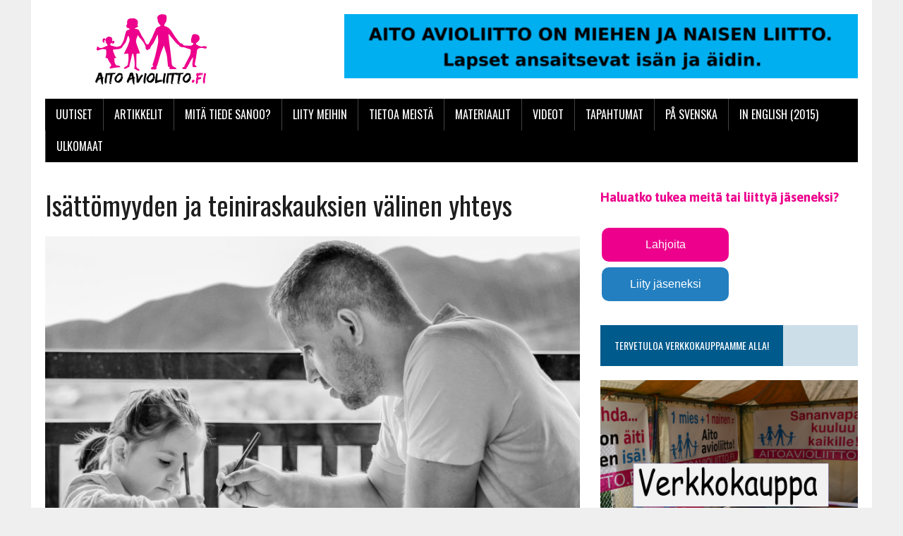

--- FILE ---
content_type: text/html; charset=UTF-8
request_url: https://aitoavioliitto.fi/tutkimukset/isattomyyden-ja-teiniraskauksien-valinen-yhteys/
body_size: 14715
content:
<!DOCTYPE html>
<html class="no-js" lang="fi">
<head>
<meta charset="UTF-8">
<title>Isättömyyden ja teiniraskauksien välinen yhteys | Aito avioliitto</title>
<meta name="viewport" content="width=device-width, initial-scale=1.0">
<link rel="profile" href="http://gmpg.org/xfn/11" />
<link rel="pingback" href="https://aitoavioliitto.fi/xmlrpc.php" />
<!--||  JM Twitter Cards by jmau111 v12  ||-->
<meta name="twitter:card" content="summary_large_image">
<meta name="twitter:creator" content="@AvioliittoRy">
<meta name="twitter:site" content="@AvioliittoRy --- Lapset ansaitsevat äidin ja isän!">
<meta name="twitter:title" content="Isättömyyden ja teiniraskauksien välinen yhteys">
<meta name="twitter:description" content="Isän poissaololla tyttären elämästä on yhteys tyttären varhaiseen seksuaaliseen aktiivisuuteen. Isän poissaolo lisää tyttären riskiä aloittaa varhain seksuaalielämä ja tulla teini-ikäise">
<meta name="twitter:image" content="https://aitoavioliitto.fi/wp-content/uploads/girl-father_1641215_1920.jpg">
<!--||  /JM Twitter Cards by jmau111 v12  ||-->
<meta name='robots' content='max-image-preview:large' />
<link rel='dns-prefetch' href='//maxcdn.bootstrapcdn.com' />
<link rel='dns-prefetch' href='//fonts.googleapis.com' />
<link rel="alternate" type="application/rss+xml" title="Aito avioliitto &raquo; syöte" href="https://aitoavioliitto.fi/feed/" />
<link rel="alternate" type="application/rss+xml" title="Aito avioliitto &raquo; kommenttien syöte" href="https://aitoavioliitto.fi/comments/feed/" />
<link rel="alternate" type="application/rss+xml" title="Aito avioliitto &raquo; Isättömyyden ja teiniraskauksien välinen yhteys kommenttien syöte" href="https://aitoavioliitto.fi/tutkimukset/isattomyyden-ja-teiniraskauksien-valinen-yhteys/feed/" />
<script type="text/javascript">
/* <![CDATA[ */
window._wpemojiSettings = {"baseUrl":"https:\/\/s.w.org\/images\/core\/emoji\/15.0.3\/72x72\/","ext":".png","svgUrl":"https:\/\/s.w.org\/images\/core\/emoji\/15.0.3\/svg\/","svgExt":".svg","source":{"concatemoji":"https:\/\/aitoavioliitto.fi\/wp-includes\/js\/wp-emoji-release.min.js?ver=6.6.4"}};
/*! This file is auto-generated */
!function(i,n){var o,s,e;function c(e){try{var t={supportTests:e,timestamp:(new Date).valueOf()};sessionStorage.setItem(o,JSON.stringify(t))}catch(e){}}function p(e,t,n){e.clearRect(0,0,e.canvas.width,e.canvas.height),e.fillText(t,0,0);var t=new Uint32Array(e.getImageData(0,0,e.canvas.width,e.canvas.height).data),r=(e.clearRect(0,0,e.canvas.width,e.canvas.height),e.fillText(n,0,0),new Uint32Array(e.getImageData(0,0,e.canvas.width,e.canvas.height).data));return t.every(function(e,t){return e===r[t]})}function u(e,t,n){switch(t){case"flag":return n(e,"\ud83c\udff3\ufe0f\u200d\u26a7\ufe0f","\ud83c\udff3\ufe0f\u200b\u26a7\ufe0f")?!1:!n(e,"\ud83c\uddfa\ud83c\uddf3","\ud83c\uddfa\u200b\ud83c\uddf3")&&!n(e,"\ud83c\udff4\udb40\udc67\udb40\udc62\udb40\udc65\udb40\udc6e\udb40\udc67\udb40\udc7f","\ud83c\udff4\u200b\udb40\udc67\u200b\udb40\udc62\u200b\udb40\udc65\u200b\udb40\udc6e\u200b\udb40\udc67\u200b\udb40\udc7f");case"emoji":return!n(e,"\ud83d\udc26\u200d\u2b1b","\ud83d\udc26\u200b\u2b1b")}return!1}function f(e,t,n){var r="undefined"!=typeof WorkerGlobalScope&&self instanceof WorkerGlobalScope?new OffscreenCanvas(300,150):i.createElement("canvas"),a=r.getContext("2d",{willReadFrequently:!0}),o=(a.textBaseline="top",a.font="600 32px Arial",{});return e.forEach(function(e){o[e]=t(a,e,n)}),o}function t(e){var t=i.createElement("script");t.src=e,t.defer=!0,i.head.appendChild(t)}"undefined"!=typeof Promise&&(o="wpEmojiSettingsSupports",s=["flag","emoji"],n.supports={everything:!0,everythingExceptFlag:!0},e=new Promise(function(e){i.addEventListener("DOMContentLoaded",e,{once:!0})}),new Promise(function(t){var n=function(){try{var e=JSON.parse(sessionStorage.getItem(o));if("object"==typeof e&&"number"==typeof e.timestamp&&(new Date).valueOf()<e.timestamp+604800&&"object"==typeof e.supportTests)return e.supportTests}catch(e){}return null}();if(!n){if("undefined"!=typeof Worker&&"undefined"!=typeof OffscreenCanvas&&"undefined"!=typeof URL&&URL.createObjectURL&&"undefined"!=typeof Blob)try{var e="postMessage("+f.toString()+"("+[JSON.stringify(s),u.toString(),p.toString()].join(",")+"));",r=new Blob([e],{type:"text/javascript"}),a=new Worker(URL.createObjectURL(r),{name:"wpTestEmojiSupports"});return void(a.onmessage=function(e){c(n=e.data),a.terminate(),t(n)})}catch(e){}c(n=f(s,u,p))}t(n)}).then(function(e){for(var t in e)n.supports[t]=e[t],n.supports.everything=n.supports.everything&&n.supports[t],"flag"!==t&&(n.supports.everythingExceptFlag=n.supports.everythingExceptFlag&&n.supports[t]);n.supports.everythingExceptFlag=n.supports.everythingExceptFlag&&!n.supports.flag,n.DOMReady=!1,n.readyCallback=function(){n.DOMReady=!0}}).then(function(){return e}).then(function(){var e;n.supports.everything||(n.readyCallback(),(e=n.source||{}).concatemoji?t(e.concatemoji):e.wpemoji&&e.twemoji&&(t(e.twemoji),t(e.wpemoji)))}))}((window,document),window._wpemojiSettings);
/* ]]> */
</script>
<style id='wp-emoji-styles-inline-css' type='text/css'>

	img.wp-smiley, img.emoji {
		display: inline !important;
		border: none !important;
		box-shadow: none !important;
		height: 1em !important;
		width: 1em !important;
		margin: 0 0.07em !important;
		vertical-align: -0.1em !important;
		background: none !important;
		padding: 0 !important;
	}
</style>
<link rel='stylesheet' id='wp-block-library-css' href='https://aitoavioliitto.fi/wp-includes/css/dist/block-library/style.min.css?ver=6.6.4' type='text/css' media='all' />
<style id='classic-theme-styles-inline-css' type='text/css'>
/*! This file is auto-generated */
.wp-block-button__link{color:#fff;background-color:#32373c;border-radius:9999px;box-shadow:none;text-decoration:none;padding:calc(.667em + 2px) calc(1.333em + 2px);font-size:1.125em}.wp-block-file__button{background:#32373c;color:#fff;text-decoration:none}
</style>
<style id='global-styles-inline-css' type='text/css'>
:root{--wp--preset--aspect-ratio--square: 1;--wp--preset--aspect-ratio--4-3: 4/3;--wp--preset--aspect-ratio--3-4: 3/4;--wp--preset--aspect-ratio--3-2: 3/2;--wp--preset--aspect-ratio--2-3: 2/3;--wp--preset--aspect-ratio--16-9: 16/9;--wp--preset--aspect-ratio--9-16: 9/16;--wp--preset--color--black: #000000;--wp--preset--color--cyan-bluish-gray: #abb8c3;--wp--preset--color--white: #ffffff;--wp--preset--color--pale-pink: #f78da7;--wp--preset--color--vivid-red: #cf2e2e;--wp--preset--color--luminous-vivid-orange: #ff6900;--wp--preset--color--luminous-vivid-amber: #fcb900;--wp--preset--color--light-green-cyan: #7bdcb5;--wp--preset--color--vivid-green-cyan: #00d084;--wp--preset--color--pale-cyan-blue: #8ed1fc;--wp--preset--color--vivid-cyan-blue: #0693e3;--wp--preset--color--vivid-purple: #9b51e0;--wp--preset--gradient--vivid-cyan-blue-to-vivid-purple: linear-gradient(135deg,rgba(6,147,227,1) 0%,rgb(155,81,224) 100%);--wp--preset--gradient--light-green-cyan-to-vivid-green-cyan: linear-gradient(135deg,rgb(122,220,180) 0%,rgb(0,208,130) 100%);--wp--preset--gradient--luminous-vivid-amber-to-luminous-vivid-orange: linear-gradient(135deg,rgba(252,185,0,1) 0%,rgba(255,105,0,1) 100%);--wp--preset--gradient--luminous-vivid-orange-to-vivid-red: linear-gradient(135deg,rgba(255,105,0,1) 0%,rgb(207,46,46) 100%);--wp--preset--gradient--very-light-gray-to-cyan-bluish-gray: linear-gradient(135deg,rgb(238,238,238) 0%,rgb(169,184,195) 100%);--wp--preset--gradient--cool-to-warm-spectrum: linear-gradient(135deg,rgb(74,234,220) 0%,rgb(151,120,209) 20%,rgb(207,42,186) 40%,rgb(238,44,130) 60%,rgb(251,105,98) 80%,rgb(254,248,76) 100%);--wp--preset--gradient--blush-light-purple: linear-gradient(135deg,rgb(255,206,236) 0%,rgb(152,150,240) 100%);--wp--preset--gradient--blush-bordeaux: linear-gradient(135deg,rgb(254,205,165) 0%,rgb(254,45,45) 50%,rgb(107,0,62) 100%);--wp--preset--gradient--luminous-dusk: linear-gradient(135deg,rgb(255,203,112) 0%,rgb(199,81,192) 50%,rgb(65,88,208) 100%);--wp--preset--gradient--pale-ocean: linear-gradient(135deg,rgb(255,245,203) 0%,rgb(182,227,212) 50%,rgb(51,167,181) 100%);--wp--preset--gradient--electric-grass: linear-gradient(135deg,rgb(202,248,128) 0%,rgb(113,206,126) 100%);--wp--preset--gradient--midnight: linear-gradient(135deg,rgb(2,3,129) 0%,rgb(40,116,252) 100%);--wp--preset--font-size--small: 13px;--wp--preset--font-size--medium: 20px;--wp--preset--font-size--large: 36px;--wp--preset--font-size--x-large: 42px;--wp--preset--spacing--20: 0.44rem;--wp--preset--spacing--30: 0.67rem;--wp--preset--spacing--40: 1rem;--wp--preset--spacing--50: 1.5rem;--wp--preset--spacing--60: 2.25rem;--wp--preset--spacing--70: 3.38rem;--wp--preset--spacing--80: 5.06rem;--wp--preset--shadow--natural: 6px 6px 9px rgba(0, 0, 0, 0.2);--wp--preset--shadow--deep: 12px 12px 50px rgba(0, 0, 0, 0.4);--wp--preset--shadow--sharp: 6px 6px 0px rgba(0, 0, 0, 0.2);--wp--preset--shadow--outlined: 6px 6px 0px -3px rgba(255, 255, 255, 1), 6px 6px rgba(0, 0, 0, 1);--wp--preset--shadow--crisp: 6px 6px 0px rgba(0, 0, 0, 1);}:where(.is-layout-flex){gap: 0.5em;}:where(.is-layout-grid){gap: 0.5em;}body .is-layout-flex{display: flex;}.is-layout-flex{flex-wrap: wrap;align-items: center;}.is-layout-flex > :is(*, div){margin: 0;}body .is-layout-grid{display: grid;}.is-layout-grid > :is(*, div){margin: 0;}:where(.wp-block-columns.is-layout-flex){gap: 2em;}:where(.wp-block-columns.is-layout-grid){gap: 2em;}:where(.wp-block-post-template.is-layout-flex){gap: 1.25em;}:where(.wp-block-post-template.is-layout-grid){gap: 1.25em;}.has-black-color{color: var(--wp--preset--color--black) !important;}.has-cyan-bluish-gray-color{color: var(--wp--preset--color--cyan-bluish-gray) !important;}.has-white-color{color: var(--wp--preset--color--white) !important;}.has-pale-pink-color{color: var(--wp--preset--color--pale-pink) !important;}.has-vivid-red-color{color: var(--wp--preset--color--vivid-red) !important;}.has-luminous-vivid-orange-color{color: var(--wp--preset--color--luminous-vivid-orange) !important;}.has-luminous-vivid-amber-color{color: var(--wp--preset--color--luminous-vivid-amber) !important;}.has-light-green-cyan-color{color: var(--wp--preset--color--light-green-cyan) !important;}.has-vivid-green-cyan-color{color: var(--wp--preset--color--vivid-green-cyan) !important;}.has-pale-cyan-blue-color{color: var(--wp--preset--color--pale-cyan-blue) !important;}.has-vivid-cyan-blue-color{color: var(--wp--preset--color--vivid-cyan-blue) !important;}.has-vivid-purple-color{color: var(--wp--preset--color--vivid-purple) !important;}.has-black-background-color{background-color: var(--wp--preset--color--black) !important;}.has-cyan-bluish-gray-background-color{background-color: var(--wp--preset--color--cyan-bluish-gray) !important;}.has-white-background-color{background-color: var(--wp--preset--color--white) !important;}.has-pale-pink-background-color{background-color: var(--wp--preset--color--pale-pink) !important;}.has-vivid-red-background-color{background-color: var(--wp--preset--color--vivid-red) !important;}.has-luminous-vivid-orange-background-color{background-color: var(--wp--preset--color--luminous-vivid-orange) !important;}.has-luminous-vivid-amber-background-color{background-color: var(--wp--preset--color--luminous-vivid-amber) !important;}.has-light-green-cyan-background-color{background-color: var(--wp--preset--color--light-green-cyan) !important;}.has-vivid-green-cyan-background-color{background-color: var(--wp--preset--color--vivid-green-cyan) !important;}.has-pale-cyan-blue-background-color{background-color: var(--wp--preset--color--pale-cyan-blue) !important;}.has-vivid-cyan-blue-background-color{background-color: var(--wp--preset--color--vivid-cyan-blue) !important;}.has-vivid-purple-background-color{background-color: var(--wp--preset--color--vivid-purple) !important;}.has-black-border-color{border-color: var(--wp--preset--color--black) !important;}.has-cyan-bluish-gray-border-color{border-color: var(--wp--preset--color--cyan-bluish-gray) !important;}.has-white-border-color{border-color: var(--wp--preset--color--white) !important;}.has-pale-pink-border-color{border-color: var(--wp--preset--color--pale-pink) !important;}.has-vivid-red-border-color{border-color: var(--wp--preset--color--vivid-red) !important;}.has-luminous-vivid-orange-border-color{border-color: var(--wp--preset--color--luminous-vivid-orange) !important;}.has-luminous-vivid-amber-border-color{border-color: var(--wp--preset--color--luminous-vivid-amber) !important;}.has-light-green-cyan-border-color{border-color: var(--wp--preset--color--light-green-cyan) !important;}.has-vivid-green-cyan-border-color{border-color: var(--wp--preset--color--vivid-green-cyan) !important;}.has-pale-cyan-blue-border-color{border-color: var(--wp--preset--color--pale-cyan-blue) !important;}.has-vivid-cyan-blue-border-color{border-color: var(--wp--preset--color--vivid-cyan-blue) !important;}.has-vivid-purple-border-color{border-color: var(--wp--preset--color--vivid-purple) !important;}.has-vivid-cyan-blue-to-vivid-purple-gradient-background{background: var(--wp--preset--gradient--vivid-cyan-blue-to-vivid-purple) !important;}.has-light-green-cyan-to-vivid-green-cyan-gradient-background{background: var(--wp--preset--gradient--light-green-cyan-to-vivid-green-cyan) !important;}.has-luminous-vivid-amber-to-luminous-vivid-orange-gradient-background{background: var(--wp--preset--gradient--luminous-vivid-amber-to-luminous-vivid-orange) !important;}.has-luminous-vivid-orange-to-vivid-red-gradient-background{background: var(--wp--preset--gradient--luminous-vivid-orange-to-vivid-red) !important;}.has-very-light-gray-to-cyan-bluish-gray-gradient-background{background: var(--wp--preset--gradient--very-light-gray-to-cyan-bluish-gray) !important;}.has-cool-to-warm-spectrum-gradient-background{background: var(--wp--preset--gradient--cool-to-warm-spectrum) !important;}.has-blush-light-purple-gradient-background{background: var(--wp--preset--gradient--blush-light-purple) !important;}.has-blush-bordeaux-gradient-background{background: var(--wp--preset--gradient--blush-bordeaux) !important;}.has-luminous-dusk-gradient-background{background: var(--wp--preset--gradient--luminous-dusk) !important;}.has-pale-ocean-gradient-background{background: var(--wp--preset--gradient--pale-ocean) !important;}.has-electric-grass-gradient-background{background: var(--wp--preset--gradient--electric-grass) !important;}.has-midnight-gradient-background{background: var(--wp--preset--gradient--midnight) !important;}.has-small-font-size{font-size: var(--wp--preset--font-size--small) !important;}.has-medium-font-size{font-size: var(--wp--preset--font-size--medium) !important;}.has-large-font-size{font-size: var(--wp--preset--font-size--large) !important;}.has-x-large-font-size{font-size: var(--wp--preset--font-size--x-large) !important;}
:where(.wp-block-post-template.is-layout-flex){gap: 1.25em;}:where(.wp-block-post-template.is-layout-grid){gap: 1.25em;}
:where(.wp-block-columns.is-layout-flex){gap: 2em;}:where(.wp-block-columns.is-layout-grid){gap: 2em;}
:root :where(.wp-block-pullquote){font-size: 1.5em;line-height: 1.6;}
</style>
<link rel='stylesheet' id='contact-form-7-css' href='https://aitoavioliitto.fi/wp-content/plugins/contact-form-7/includes/css/styles.css?ver=5.9.8' type='text/css' media='all' />
<link rel='stylesheet' id='parent-style-css' href='https://aitoavioliitto.fi/wp-content/themes/mh_newsdesk/style.css?ver=6.6.4' type='text/css' media='all' />
<link rel='stylesheet' id='child-style-css' href='https://aitoavioliitto.fi/wp-content/themes/mhnewsdesk-child/style.css?ver=6.6.4' type='text/css' media='all' />
<link rel='stylesheet' id='mh-style-css' href='https://aitoavioliitto.fi/wp-content/themes/mhnewsdesk-child/style.css?ver=1.1.0' type='text/css' media='all' />
<link rel='stylesheet' id='mh-font-awesome-css' href='//maxcdn.bootstrapcdn.com/font-awesome/4.3.0/css/font-awesome.min.css' type='text/css' media='all' />
<link rel='stylesheet' id='mh-google-fonts-css' href='//fonts.googleapis.com/css?family=Asap:300,400,400italic,600,700|Oswald:300,400,400italic,600,700' type='text/css' media='all' />
<link rel='stylesheet' id='popup-maker-site-css' href='https://aitoavioliitto.fi/wp-content/plugins/popup-maker/assets/css/pum-site.min.css?ver=1.19.2' type='text/css' media='all' />
<style id='popup-maker-site-inline-css' type='text/css'>
/* Popup Google Fonts */
@import url('//fonts.googleapis.com/css?family=Montserrat|Acme');

/* Popup Theme 4291: Floating Bar - Soft Blue */
.pum-theme-4291, .pum-theme-floating-bar { background-color: rgba( 255, 255, 255, 0.00 ) } 
.pum-theme-4291 .pum-container, .pum-theme-floating-bar .pum-container { padding: 8px; border-radius: 0px; border: 1px none #000000; box-shadow: 1px 1px 3px 0px rgba( 2, 2, 2, 0.23 ); background-color: rgba( 238, 246, 252, 1.00 ) } 
.pum-theme-4291 .pum-title, .pum-theme-floating-bar .pum-title { color: #505050; text-align: left; text-shadow: 0px 0px 0px rgba( 2, 2, 2, 0.23 ); font-family: inherit; font-weight: 400; font-size: 32px; line-height: 36px } 
.pum-theme-4291 .pum-content, .pum-theme-floating-bar .pum-content { color: #505050; font-family: inherit; font-weight: 400 } 
.pum-theme-4291 .pum-content + .pum-close, .pum-theme-floating-bar .pum-content + .pum-close { position: absolute; height: 18px; width: 18px; left: auto; right: 5px; bottom: auto; top: 50%; padding: 0px; color: #505050; font-family: Sans-Serif; font-weight: 700; font-size: 15px; line-height: 18px; border: 1px solid #505050; border-radius: 15px; box-shadow: 0px 0px 0px 0px rgba( 2, 2, 2, 0.00 ); text-shadow: 0px 0px 0px rgba( 0, 0, 0, 0.00 ); background-color: rgba( 255, 255, 255, 0.00 ); transform: translate(0, -50%) } 

/* Popup Theme 4292: Content Only - For use with page builders or block editor */
.pum-theme-4292, .pum-theme-content-only { background-color: rgba( 0, 0, 0, 0.70 ) } 
.pum-theme-4292 .pum-container, .pum-theme-content-only .pum-container { padding: 0px; border-radius: 0px; border: 1px none #000000; box-shadow: 0px 0px 0px 0px rgba( 2, 2, 2, 0.00 ) } 
.pum-theme-4292 .pum-title, .pum-theme-content-only .pum-title { color: #000000; text-align: left; text-shadow: 0px 0px 0px rgba( 2, 2, 2, 0.23 ); font-family: inherit; font-weight: 400; font-size: 32px; line-height: 36px } 
.pum-theme-4292 .pum-content, .pum-theme-content-only .pum-content { color: #8c8c8c; font-family: inherit; font-weight: 400 } 
.pum-theme-4292 .pum-content + .pum-close, .pum-theme-content-only .pum-content + .pum-close { position: absolute; height: 18px; width: 18px; left: auto; right: 7px; bottom: auto; top: 7px; padding: 0px; color: #000000; font-family: inherit; font-weight: 700; font-size: 20px; line-height: 20px; border: 1px none #ffffff; border-radius: 15px; box-shadow: 0px 0px 0px 0px rgba( 2, 2, 2, 0.00 ); text-shadow: 0px 0px 0px rgba( 0, 0, 0, 0.00 ); background-color: rgba( 255, 255, 255, 0.00 ) } 

/* Popup Theme 2426: Light Box */
.pum-theme-2426, .pum-theme-lightbox { background-color: rgba( 0, 0, 0, 0.60 ) } 
.pum-theme-2426 .pum-container, .pum-theme-lightbox .pum-container { padding: 18px; border-radius: 3px; border: 8px solid #000000; box-shadow: 0px 0px 30px 0px rgba( 2, 2, 2, 1.00 ); background-color: rgba( 255, 255, 255, 1.00 ) } 
.pum-theme-2426 .pum-title, .pum-theme-lightbox .pum-title { color: #000000; text-align: left; text-shadow: 0px 0px 0px rgba( 2, 2, 2, 0.23 ); font-family: inherit; font-size: 32px; line-height: 36px } 
.pum-theme-2426 .pum-content, .pum-theme-lightbox .pum-content { color: #000000; font-family: inherit } 
.pum-theme-2426 .pum-content + .pum-close, .pum-theme-lightbox .pum-content + .pum-close { position: absolute; height: 30px; width: 30px; left: auto; right: -24px; bottom: auto; top: -24px; padding: 0px; color: #ffffff; font-family: inherit; font-size: 24px; line-height: 26px; border: 2px solid #ffffff; border-radius: 30px; box-shadow: 0px 0px 15px 1px rgba( 2, 2, 2, 0.75 ); text-shadow: 0px 0px 0px rgba( 0, 0, 0, 0.23 ); background-color: rgba( 0, 0, 0, 1.00 ) } 

/* Popup Theme 2427: Enterprise Blue */
.pum-theme-2427, .pum-theme-enterprise-blue { background-color: rgba( 0, 0, 0, 0.70 ) } 
.pum-theme-2427 .pum-container, .pum-theme-enterprise-blue .pum-container { padding: 28px; border-radius: 5px; border: 1px none #000000; box-shadow: 0px 10px 25px 4px rgba( 2, 2, 2, 0.50 ); background-color: rgba( 255, 255, 255, 1.00 ) } 
.pum-theme-2427 .pum-title, .pum-theme-enterprise-blue .pum-title { color: #315b7c; text-align: left; text-shadow: 0px 0px 0px rgba( 2, 2, 2, 0.23 ); font-family: inherit; font-size: 34px; line-height: 36px } 
.pum-theme-2427 .pum-content, .pum-theme-enterprise-blue .pum-content { color: #2d2d2d; font-family: inherit } 
.pum-theme-2427 .pum-content + .pum-close, .pum-theme-enterprise-blue .pum-content + .pum-close { position: absolute; height: 28px; width: 28px; left: auto; right: 8px; bottom: auto; top: 8px; padding: 4px; color: #ffffff; font-family: inherit; font-size: 20px; line-height: 20px; border: 1px none #ffffff; border-radius: 42px; box-shadow: 0px 0px 0px 0px rgba( 2, 2, 2, 0.23 ); text-shadow: 0px 0px 0px rgba( 0, 0, 0, 0.23 ); background-color: rgba( 49, 91, 124, 1.00 ) } 

/* Popup Theme 2428: Hello Box */
.pum-theme-2428, .pum-theme-hello-box { background-color: rgba( 0, 0, 0, 0.75 ) } 
.pum-theme-2428 .pum-container, .pum-theme-hello-box .pum-container { padding: 30px; border-radius: 80px; border: 14px solid #81d742; box-shadow: 0px 0px 0px 0px rgba( 2, 2, 2, 0.00 ); background-color: rgba( 255, 255, 255, 1.00 ) } 
.pum-theme-2428 .pum-title, .pum-theme-hello-box .pum-title { color: #2d2d2d; text-align: left; text-shadow: 0px 0px 0px rgba( 2, 2, 2, 0.23 ); font-family: Montserrat; font-size: 32px; line-height: 36px } 
.pum-theme-2428 .pum-content, .pum-theme-hello-box .pum-content { color: #2d2d2d; font-family: inherit } 
.pum-theme-2428 .pum-content + .pum-close, .pum-theme-hello-box .pum-content + .pum-close { position: absolute; height: auto; width: auto; left: auto; right: -30px; bottom: auto; top: -30px; padding: 0px; color: #2d2d2d; font-family: inherit; font-size: 32px; line-height: 28px; border: 1px none #ffffff; border-radius: 28px; box-shadow: 0px 0px 0px 0px rgba( 2, 2, 2, 0.23 ); text-shadow: 0px 0px 0px rgba( 0, 0, 0, 0.23 ); background-color: rgba( 255, 255, 255, 1.00 ) } 

/* Popup Theme 2429: Cutting Edge */
.pum-theme-2429, .pum-theme-cutting-edge { background-color: rgba( 0, 0, 0, 0.50 ) } 
.pum-theme-2429 .pum-container, .pum-theme-cutting-edge .pum-container { padding: 18px; border-radius: 0px; border: 1px none #000000; box-shadow: 0px 10px 25px 0px rgba( 2, 2, 2, 0.50 ); background-color: rgba( 30, 115, 190, 1.00 ) } 
.pum-theme-2429 .pum-title, .pum-theme-cutting-edge .pum-title { color: #ffffff; text-align: left; text-shadow: 0px 0px 0px rgba( 2, 2, 2, 0.23 ); font-family: Sans-Serif; font-size: 26px; line-height: 28px } 
.pum-theme-2429 .pum-content, .pum-theme-cutting-edge .pum-content { color: #ffffff; font-family: inherit } 
.pum-theme-2429 .pum-content + .pum-close, .pum-theme-cutting-edge .pum-content + .pum-close { position: absolute; height: 24px; width: 24px; left: auto; right: 0px; bottom: auto; top: 0px; padding: 0px; color: #1e73be; font-family: inherit; font-size: 32px; line-height: 24px; border: 1px none #ffffff; border-radius: 0px; box-shadow: -1px 1px 1px 0px rgba( 2, 2, 2, 0.10 ); text-shadow: -1px 1px 1px rgba( 0, 0, 0, 0.10 ); background-color: rgba( 238, 238, 34, 1.00 ) } 

/* Popup Theme 2430: Framed Border */
.pum-theme-2430, .pum-theme-framed-border { background-color: rgba( 255, 255, 255, 0.50 ) } 
.pum-theme-2430 .pum-container, .pum-theme-framed-border .pum-container { padding: 18px; border-radius: 0px; border: 20px outset #dd3333; box-shadow: 1px 1px 3px 0px rgba( 2, 2, 2, 0.97 ) inset; background-color: rgba( 255, 251, 239, 1.00 ) } 
.pum-theme-2430 .pum-title, .pum-theme-framed-border .pum-title { color: #000000; text-align: left; text-shadow: 0px 0px 0px rgba( 2, 2, 2, 0.23 ); font-family: inherit; font-size: 32px; line-height: 36px } 
.pum-theme-2430 .pum-content, .pum-theme-framed-border .pum-content { color: #2d2d2d; font-family: inherit } 
.pum-theme-2430 .pum-content + .pum-close, .pum-theme-framed-border .pum-content + .pum-close { position: absolute; height: 20px; width: 20px; left: auto; right: -20px; bottom: auto; top: -20px; padding: 0px; color: #ffffff; font-family: Acme; font-size: 20px; line-height: 20px; border: 1px none #ffffff; border-radius: 0px; box-shadow: 0px 0px 0px 0px rgba( 2, 2, 2, 0.23 ); text-shadow: 0px 0px 0px rgba( 0, 0, 0, 0.23 ); background-color: rgba( 0, 0, 0, 0.55 ) } 

/* Popup Theme 155: Default Theme */
.pum-theme-155, .pum-theme-default-theme { background-color: rgba( 255, 255, 255, 0.78 ) } 
.pum-theme-155 .pum-container, .pum-theme-default-theme .pum-container { padding: 18px; border-radius: 5px; border: 1px none #000000; box-shadow: 1px 1px 3px 0px rgba( 2, 2, 2, 0.23 ); background-color: rgba( 0, 90, 140, 1.00 ) } 
.pum-theme-155 .pum-title, .pum-theme-default-theme .pum-title { color: #ffffff; text-align: left; text-shadow: 0px 0px 0px rgba( 2, 2, 2, 0.23 ); font-family: inherit; font-weight: normal; font-size: 26px; font-style: normal; line-height: 30px } 
.pum-theme-155 .pum-content, .pum-theme-default-theme .pum-content { color: #000000; font-family: inherit; font-weight: normal; font-style: normal } 
.pum-theme-155 .pum-content + .pum-close, .pum-theme-default-theme .pum-content + .pum-close { position: absolute; height: auto; width: auto; left: auto; right: 0px; bottom: auto; top: 0px; padding: 6px; color: #005a8c; font-family: inherit; font-weight: normal; font-size: 20px; font-style: normal; line-height: 20px; border: 1px none #ffffff; border-radius: 2px; box-shadow: 0px 0px 0px 0px rgba( 2, 2, 2, 0.23 ); text-shadow: 0px 0px 0px rgba( 0, 0, 0, 0.23 ); background-color: rgba( 255, 255, 255, 1.00 ) } 

#pum-156 {z-index: 999}

</style>
<script type="text/javascript" src="https://aitoavioliitto.fi/wp-includes/js/jquery/jquery.min.js?ver=3.7.1" id="jquery-core-js"></script>
<script type="text/javascript" src="https://aitoavioliitto.fi/wp-includes/js/jquery/jquery-migrate.min.js?ver=3.4.1" id="jquery-migrate-js"></script>
<script type="text/javascript" src="https://aitoavioliitto.fi/wp-content/themes/mh_newsdesk/js/scripts.js?ver=6.6.4" id="mh-scripts-js"></script>
<script></script><link rel="https://api.w.org/" href="https://aitoavioliitto.fi/wp-json/" /><link rel="alternate" title="JSON" type="application/json" href="https://aitoavioliitto.fi/wp-json/wp/v2/posts/2490" /><link rel="EditURI" type="application/rsd+xml" title="RSD" href="https://aitoavioliitto.fi/xmlrpc.php?rsd" />
<link rel="canonical" href="https://aitoavioliitto.fi/tutkimukset/isattomyyden-ja-teiniraskauksien-valinen-yhteys/" />
<link rel='shortlink' href='https://aitoavioliitto.fi/?p=2490' />
<link rel="alternate" title="oEmbed (JSON)" type="application/json+oembed" href="https://aitoavioliitto.fi/wp-json/oembed/1.0/embed?url=https%3A%2F%2Faitoavioliitto.fi%2Ftutkimukset%2Fisattomyyden-ja-teiniraskauksien-valinen-yhteys%2F" />
<link rel="alternate" title="oEmbed (XML)" type="text/xml+oembed" href="https://aitoavioliitto.fi/wp-json/oembed/1.0/embed?url=https%3A%2F%2Faitoavioliitto.fi%2Ftutkimukset%2Fisattomyyden-ja-teiniraskauksien-valinen-yhteys%2F&#038;format=xml" />
<!-- Global site tag (gtag.js) - Google Analytics -->
<script async src="https://www.googletagmanager.com/gtag/js?id=UA-99701273-1"></script>
<script>
  window.dataLayer = window.dataLayer || [];
  function gtag(){dataLayer.push(arguments);}
  gtag('js', new Date());

  gtag('config', 'UA-99701273-1');
</script>
<!-- Google Tag Manager -->
<script>(function(w,d,s,l,i){w[l]=w[l]||[];w[l].push({'gtm.start':
new Date().getTime(),event:'gtm.js'});var f=d.getElementsByTagName(s)[0],
j=d.createElement(s),dl=l!='dataLayer'?'&l='+l:'';j.async=true;j.src=
'https://www.googletagmanager.com/gtm.js?id='+i+dl;f.parentNode.insertBefore(j,f);
})(window,document,'script','dataLayer','GTM-WQ53HSD');</script>
<!-- End Google Tag Manager -->	<style type="text/css">
    	    	    				.main-nav, .main-nav ul li:hover > ul, .mh-footer { background: #000000; }
    	    	    	    		</style>
    <link rel="shortcut icon" href="https://aitoavioliitto.fi/wp-content/uploads/favicon-2.ico">
<!--[if lt IE 9]>
<script src="https://aitoavioliitto.fi/wp-content/themes/mh_newsdesk/js/css3-mediaqueries.js"></script>
<![endif]-->
<style type="text/css">
body { font-family: "Asap", sans-serif; }
</style>
<meta name="generator" content="Powered by WPBakery Page Builder - drag and drop page builder for WordPress."/>
		<style type="text/css" id="wp-custom-css">
			/*
.wp-block-image {
  max-width: 140px !important;
	margin-right: auto !important;
	margin-left: auto !important;
	padding: 4px;
}
*/
.footer-ad-wrap {
	display: flex;
  align-items: center;
  justify-content: center
}

.mh-footer {
}
		</style>
		<noscript><style> .wpb_animate_when_almost_visible { opacity: 1; }</style></noscript></head>
<body class="post-template-default single single-post postid-2490 single-format-standard mh-right-sb wpb-js-composer js-comp-ver-7.9 vc_responsive">
<div id="mh-wrapper">
<header class="mh-header">
	<div class="header-wrap clearfix">
				<div class="mh-col mh-1-3 header-logo">
			<a href="https://aitoavioliitto.fi/" title="Aito avioliitto" rel="home">
<div class="logo-wrap" role="banner">
<img src="https://aitoavioliitto.fi/wp-content/uploads/cropped-cropped-aito_logo-2-1.png" height="100" width="300" alt="Aito avioliitto" />
</div>
</a>
		</div>
		<aside class="mh-col mh-2-3"><div class="header-palkki">			<div class="textwidget"><img class="avioliittobanner" alt="avioliitto" width=728px; height=auto;  src="https://aitoavioliitto.fi/wp-content/uploads/Ylabanneri_4_653x82.png"></img></a></div>
		</div></aside>	</div>
	<div class="header-menu clearfix">
		<nav class="main-nav clearfix">
			<div class="menu-asd-container"><ul id="menu-asd" class="menu"><li id="menu-item-193" class="menu-item menu-item-type-taxonomy menu-item-object-category menu-item-has-children menu-item-193"><a href="https://aitoavioliitto.fi/category/uutiset/">Uutiset</a>
<ul class="sub-menu">
	<li id="menu-item-194" class="menu-item menu-item-type-taxonomy menu-item-object-category menu-item-194"><a href="https://aitoavioliitto.fi/category/uutiset/ulkomaat/">Ulkomaat</a></li>
	<li id="menu-item-195" class="menu-item menu-item-type-taxonomy menu-item-object-category menu-item-195"><a href="https://aitoavioliitto.fi/category/uutiset/kotimaa/">Kotimaa</a></li>
	<li id="menu-item-671" class="menu-item menu-item-type-taxonomy menu-item-object-category menu-item-671"><a href="https://aitoavioliitto.fi/category/tiedotteita/">Tiedotteita</a></li>
</ul>
</li>
<li id="menu-item-196" class="menu-item menu-item-type-taxonomy menu-item-object-category menu-item-196"><a href="https://aitoavioliitto.fi/category/artikkelit/">Artikkelit</a></li>
<li id="menu-item-2279" class="menu-item menu-item-type-taxonomy menu-item-object-category current-post-ancestor current-menu-parent current-post-parent menu-item-2279"><a href="https://aitoavioliitto.fi/category/tutkimukset/">Mitä tiede sanoo?</a></li>
<li id="menu-item-2719" class="menu-item menu-item-type-custom menu-item-object-custom menu-item-2719"><a href="https://aitoavioliitto.fi/tietoa_meista/liity-meihin/">Liity meihin</a></li>
<li id="menu-item-4671" class="menu-item menu-item-type-post_type menu-item-object-page menu-item-has-children menu-item-4671"><a href="https://aitoavioliitto.fi/tietoa_meista/">Tietoa meistä</a>
<ul class="sub-menu">
	<li id="menu-item-4630" class="menu-item menu-item-type-post_type menu-item-object-page menu-item-4630"><a href="https://aitoavioliitto.fi/tietoa_meista/">Tietoa meistä</a></li>
	<li id="menu-item-4631" class="menu-item menu-item-type-post_type menu-item-object-page menu-item-4631"><a href="https://aitoavioliitto.fi/tietoa_meista/yhteystiedot/">Yhteystiedot</a></li>
	<li id="menu-item-4632" class="menu-item menu-item-type-post_type menu-item-object-page menu-item-4632"><a href="https://aitoavioliitto.fi/kannattajia/">Kannattajia</a></li>
</ul>
</li>
<li id="menu-item-236" class="menu-item menu-item-type-post_type menu-item-object-page menu-item-236"><a href="https://aitoavioliitto.fi/materiaalit/">Materiaalit</a></li>
<li id="menu-item-213" class="menu-item menu-item-type-post_type menu-item-object-page menu-item-213"><a href="https://aitoavioliitto.fi/videot/">Videot</a></li>
<li id="menu-item-106" class="menu-item menu-item-type-post_type menu-item-object-page menu-item-106"><a href="https://aitoavioliitto.fi/105-2/">Tapahtumat</a></li>
<li id="menu-item-1282" class="menu-item menu-item-type-post_type menu-item-object-page menu-item-has-children menu-item-1282"><a href="https://aitoavioliitto.fi/pa-svenska/">På svenska</a>
<ul class="sub-menu">
	<li id="menu-item-2736" class="menu-item menu-item-type-custom menu-item-object-custom menu-item-2736"><a href="https://aitoavioliitto.fi/pa-svenska/">Om oss</a></li>
	<li id="menu-item-2196" class="menu-item menu-item-type-post_type menu-item-object-page menu-item-2196"><a href="https://aitoavioliitto.fi/pa-svenska/material/">Material</a></li>
</ul>
</li>
<li id="menu-item-3729" class="menu-item menu-item-type-post_type menu-item-object-page menu-item-3729"><a href="https://aitoavioliitto.fi/english/">In English (2015)</a></li>
<li id="menu-item-7530" class="menu-item menu-item-type-post_type menu-item-object-page menu-item-7530"><a href="https://aitoavioliitto.fi/ulkomaisia-sivustoja/">Ulkomaat</a></li>
</ul></div>		</nav>
		<div class="header-sub clearfix">
						<aside class="mh-col mh-1-3 header-search">
				<form role="search" method="get" class="search-form" action="https://aitoavioliitto.fi/">
				<label>
					<span class="screen-reader-text">Haku:</span>
					<input type="search" class="search-field" placeholder="Haku &hellip;" value="" name="s" />
				</label>
				<input type="submit" class="search-submit" value="Hae" />
			</form>			</aside>
		</div>
	</div>
</header><div class="mh-section mh-group">
	<div id="main-content" class="mh-content">
							<article id="post-2490" class="post-2490 post type-post status-publish format-standard has-post-thumbnail hentry category-tutkimukset">
	<header class="entry-header clearfix">
		<h1 class="entry-title">Isättömyyden ja teiniraskauksien välinen yhteys</h1>
			</header>
	
<div class="entry-thumbnail">
<img width="777" height="437" src="https://aitoavioliitto.fi/wp-content/uploads/girl-father_1641215_1920-777x437.jpg" class="attachment-content-single size-content-single wp-post-image" alt="" decoding="async" fetchpriority="high" srcset="https://aitoavioliitto.fi/wp-content/uploads/girl-father_1641215_1920-777x437.jpg 777w, https://aitoavioliitto.fi/wp-content/uploads/girl-father_1641215_1920-180x101.jpg 180w, https://aitoavioliitto.fi/wp-content/uploads/girl-father_1641215_1920-260x146.jpg 260w, https://aitoavioliitto.fi/wp-content/uploads/girl-father_1641215_1920-373x210.jpg 373w, https://aitoavioliitto.fi/wp-content/uploads/girl-father_1641215_1920-120x67.jpg 120w" sizes="(max-width: 777px) 100vw, 777px" /><span class="wp-caption-text">Creative Commons lisenssi</span>
</div>
		<p class="entry-meta">
<span class="entry-meta-date updated">12/05/2018</span>
</p>
	<div class="entry-content clearfix">
		<p><strong>Isän poissaololla tyttären elämästä on yhteys tyttären varhaiseen seksuaaliseen aktiivisuuteen. Isän poissaolo lisää tyttären riskiä aloittaa varhain seksuaalielämä ja tulla teini-ikäisenä raskaaksi. </strong></p>
<p>Kansainvälisessä <em>”Lapsen kehitys”-</em>tiedelehdessä (2003) julkaistussa tutkimuksessa tutkijat analysoivat kahta tyttöjen ryhmää: 520 tytön otosta Yhdysvalloista ja 242 tytön otosta Uudesta Seelannista läpi koko heidän lapsuutensa. Vuosien ajan tehtyjen vanhempien ja lasten haastattelujen kautta he havainnoivat perheisiin liittyviä demograafisia tunnuslukuja, vanhemmuustyylejä, lapsuuden käytösongelmia ja koulumenestystä.</p>
<p>Osassa aikaisempia tutkimuksia on väitetty, että isän poissaololla ei ole mitään syy-seuraus-vaikutusta (kausaliteetti) tyttären varhaiseen seksuaaliseen aktiivisuuteen ja teiniraskauksien riskiin vaan sen sijaan muut tekijät, kuten alhaisemmat kotitalouden tulot, mahdollinen avioero, kodissa puhkeavat konfliktit, heikompi lasten valvonta jne., jotka korreloivat isän poissaolon kanssa, edistävät tyttärien varhaista seksuaalista aktiivisuutta ja teiniraskauksia. Siksi tutkijat ottivat nämä tekijät huomioon (eli vakioivat ne) ja havaitsivat silti, että isän poissaolo itsessään näyttäisi altistavan tyttäret teiniraskauden riskille seuraavalla tavalla:</p>
<p>Tytöillä, joiden isä lähti ennen heidän syntymäänsä tai viiteen ikävuoteen mennessä, <strong>oli seitsemän tai kahdeksan kertaa </strong>suurempi riski tulla teiniäideiksi kuin tytöillä, jotka asuvat heidän isiensä kanssa. Taas isän lähteminen perheestä ikävuosien 6 ja 13 välillä viittasi <strong>kaksin- tai kolminkertaiseen</strong> teiniraskauden riskiin verrattuna tyttäriin, jotka asuvat isiensä kanssa.</p>
<p>Lisäksi kahdesta otoksesta yhdysvaltalaisessa isän varhainen poissaolo ennusti varhaista seksuaalielämän aloittamista ja raskaaksi tulemista teini-ikäisenä senkin jälkeen kuin kaikkien muiden tekijöiden vaikutus oli poistettu tutkimuksesta. (Se ei kuitenkaan tarkoita, että isätön tytär on määrätty tällaiseen kohtaloon vaan enemminkin osoittaa uudemman kerran isättömyyden kasvattamia riskejä).</p>
<p>Yksi tutkijoista, <em>Bruce Ellis</em>, joka on kokeellisen psykologian professori Canterburryn yliopistosta ChristChurchista Uudesta Seelannista, esittää, että tyttäret, joiden äidit deittailevat, saattavat päätyä aloittamaan seksuaalielämän varhemmin, koska äidit toimivat roolimalleina tyttärille, tai isän poissaolo vaikuttaa erityisen voimakkaasti tyttären herkkien ikävuosien 1-5 kehitykseen niin, että se näkyy tyttären seksuaalisessa kehittymisessä myöhemmin.</p>
<p>Kaiken kaikkiaan tutkimus viittaa siihen suuntaan, että isällä on tyttärelle valtava merkitys, sillä isän läsnäolo ja osallistuminen hänen elämäänsä jo syntymästä lähtien vähentää huomattavasti tyttären alttiutta aloittaa seksuaalielämä varhain ja tulla raskaaksi teini-ikäisenä. Tutkijat toteavatkin, että heidän tuloksensa saattavat tukea sosiaalipolitiikkaa, joka rohkaisee isiä muodostamaan perheitä ja pysymään niissä.</p>
<p>Lähteet:</p>
<p><a href="https://www.ncbi.nlm.nih.gov/pmc/articles/PMC2764264/">https://www.ncbi.nlm.nih.gov/pmc/articles/PMC2764264/</a></p>
<p>&nbsp;</p>
<p><strong>Kirjoittaja: Veikka Mattila, Aito avioliitto ry:n hallituksen sihteeri<br />
</strong></p>
	</div>
	</article>			            <div class="mh-share-buttons mh-group">
            	<div class="mh-col mh-1-3 mh-facebook">
            		<a href="#" onclick="window.open('http://www.facebook.com/sharer.php?u=https://aitoavioliitto.fi/tutkimukset/isattomyyden-ja-teiniraskauksien-valinen-yhteys/&t=Isättömyyden ja teiniraskauksien välinen yhteys', 'facebookShare', 'width=626,height=436'); return false;" title="Jaa Facebookissa"><span class="mh-share-button"><i class="fa fa-facebook fa-2x"></i>JAA</span></a>
            	</div>
            	<div class="mh-col mh-1-3 mh-twitter">
            		<a href="#" onclick="window.open('http://twitter.com/share?text=Isättömyyden ja teiniraskauksien välinen yhteys -&url=https://aitoavioliitto.fi/tutkimukset/isattomyyden-ja-teiniraskauksien-valinen-yhteys/', 'twitterShare', 'width=626,height=436'); return false;" title="Twiittaa artikkelista"><span class="mh-share-button"><i class="fa fa-twitter fa-2x"></i>TWIITTAA</span></a>
            	</div>
            	<div class="mh-col mh-1-3 mh-googleplus">
            		<a href="#" onclick="window.open('https://plusone.google.com/_/+1/confirm?hl=en-US&url=https://aitoavioliitto.fi/tutkimukset/isattomyyden-ja-teiniraskauksien-valinen-yhteys/', 'googleShare', 'width=626,height=436'); return false;" title="Jaa Google+ -palvelussa" target="_blank"><span class="mh-share-button"><i class="fa fa-google-plus fa-2x"></i>JAA</span></a>
            	</div>
            </div>			<nav class="post-nav-wrap" role="navigation">
<ul class="post-nav clearfix">
<li class="post-nav-prev">
<a href="https://aitoavioliitto.fi/uutiset/kotimaa/tarkea-tietopaketti-kouluihin/" rel="prev"><i class="fa fa-chevron-left"></i>Aiempi artikkeli</a></li>
<li class="post-nav-next">
<a href="https://aitoavioliitto.fi/artikkelit/hapeallista/" rel="next">Seuraava artikkeli<i class="fa fa-chevron-right"></i></a></li>
</ul>
</nav>
																													</div>
	<aside class="mh-sidebar">
	<div class="widget_text sb-widget clearfix"><div class="textwidget custom-html-widget"><!DOCTYPE html>
<html>
  <head>
    <meta http-equiv="content-type" content="text/html; charset=UTF-8">
    <style>
.button1 {
	background-color: #EC008C;
	border: none;
	color: white;
	padding: 15px 32px;
	text-align: center;
	text-decoration: none;
	display: inline-block;
	font-size: 16px;
	margin: 4px 2px;
	cursor: pointer;
	width: 180px;
	border-radius: 10px;
}
.button1:hover {
color: #ffff00;
background: #cc008c;
border: 1px solid #fff;
}


.button2 {background-color: #237FC0;}
.button2:hover {
color: #ffff00;
background: #237FA0;
border: 1px solid #fff;
}

</style>
    <title></title>
  </head>
  <body link="#0000EE" vlink="#551A8B" text="#000000" alink="#EE0000">
    <p><b><font size="+1" color="#ec008c">Haluatko tukea meitä tai
          liittyä jäseneksi?</font></b><br>
      <br>
    </p>
    <button class="button1"
onclick="window.location.href='https://aitoavioliitto.fi/lahjoita'">Lahjoita</button> <button class="button1 button2"
onclick="window.location.href='https://aitoavioliitto.fi/liity'">Liity jäseneksi</button>
	</body>
</html></div></div><div class="sb-widget clearfix"><h4 class="widget-title"><span>Tervetuloa verkkokauppaamme alla!</span></h4>			<div class="textwidget"><a target="" href="https://webshop.aitoavioliitto.fi/" rel="noopener"><img class="" alt="verkkokauppa" width=374px; height=312; style="max-width:100%" src="/wp-content/uploads/verkkokauppa_2.png"></img></a></div>
		</div><div class="sb-widget clearfix"><h4 class="widget-title"><span>Mitä on aito avioliitto &#8211; katso video:</span></h4><div class="mh-video-widget"><div class="mh-video-container"><iframe seamless width="1200" height="675" src="//www.youtube.com/embed/r597iZQep1k?t=3s?rel=0&amp;controls=2&amp;hd=1&amp;autoplay=0"></iframe></div></div></div><div class="sb-widget clearfix">		<ul class="mh-rp-widget widget-list">				<li class="rp-widget-item"><a href="https://aitoavioliitto.fi/artikkelit/terveysmaarays-usa-ssa-kielto-gender-ideologialle/" title="Terveysmääräys USA: ssa &#8212; kielto gender-ideologialle" rel="bookmark">Terveysmääräys USA: ssa &#8212; kielto gender-ideologialle</a></li>				<li class="rp-widget-item"><a href="https://aitoavioliitto.fi/artikkelit/eu-valta-muuttunut-ongelmalliseen-suuntaan-jasenvaltioiden-ja-perheiden-kannalta/" title="EU-valta muuttunut ongelmalliseen suuntaan jäsenvaltioiden ja perheiden kannalta" rel="bookmark">EU-valta muuttunut ongelmalliseen suuntaan jäsenvaltioiden ja perheiden kannalta</a></li>				<li class="rp-widget-item"><a href="https://aitoavioliitto.fi/artikkelit/lapsen-oikeuksien-paiva-2025-ja-diplomit/" title="Lapsen oikeuksien päivä 2025 ja diplomit" rel="bookmark">Lapsen oikeuksien päivä 2025 ja diplomit</a></li>				<li class="rp-widget-item"><a href="https://aitoavioliitto.fi/artikkelit/oikeus-ei-voi-asettua-arvojen-tuomariksi/" title="Oikeus ei voi asettua arvojen tuomariksi" rel="bookmark">Oikeus ei voi asettua arvojen tuomariksi</a></li>				<li class="rp-widget-item"><a href="https://aitoavioliitto.fi/artikkelit/kirkon-opin-sabotointi-kun-hapaiseva-esine-seisoo-siella-missa-sen-ei-pitaisi-olla/" title="Kirkon opin sabotointi:  Kun häpäisevä esine seisoo siellä, missä sen ei pitäisi olla" rel="bookmark">Kirkon opin sabotointi:  Kun häpäisevä esine seisoo siellä, missä sen ei pitäisi olla</a></li>		</ul></div><div class="sb-widget clearfix"><h4 class="widget-title"><span>Seuraa Facebookissa</span></h4><div class="fb-page" data-href="https://www.facebook.com/avioliitto" data-width="373" data-height="600" data-hide-cover="0" data-show-facepile="0" data-show-posts="1"></div>
</div></aside>
</div>
</div>
<footer class="mh-footer">
	<div class="footer-ad-wrap">
<figure class="wp-block-gallery has-nested-images columns-default is-cropped wp-block-gallery-1 is-layout-flex wp-block-gallery-is-layout-flex">
<figure class="wp-block-image size-large"><a href="https://latenkone.fi" target="_blank" class="custom-link no-lightbox" title="LatenKone_1_140x75" onclick="event.stopPropagation()" rel="none"><img loading="lazy" decoding="async" width="140" height="75" data-id="4381" src="https://aitoavioliitto.fi/wp-content/uploads/LatenKone_1_140x75.jpg" alt="" class="wp-image-4381"/></a></figure>
</figure>
</div>	<div class="wrapper-inner clearfix">
					<div class="mh-section mh-group footer-widgets">
									<div class="mh-col mh-1-3 footer-1">
						<div class="footer-widget">			<div class="textwidget"><p class="alateksti" style="font-size:16px; font-style:Asap; weight:600;">Copyright © Aito avioliitto yhdistys 2020</p></div>
		</div>					</div>
													<div class="mh-col mh-1-3 footer-2">
						<div class="footer-widget">			<div class="textwidget"><a target="Kansalaisaloite_ohjesivu" class="alalinkki" href="/tietoa_meista/liity-meihin/" rel="noopener"><p class="alateksti" style="text-align: center; font-size:16px; weight:900;">LIITY MEIHIN</p></a></div>
		</div>					</div>
													<div class="mh-col mh-1-3 footer-3">
						<div class="footer-widget">			<div class="textwidget"><p class="alateksti" style=" font-size:16px; weight:600;">Aito avioliitto ry, Kinaporinkuja 7B
01370 Vantaa</p></div>
		</div>					</div>
							</div>
			</div>
</footer>
			<script>
				// Used by Gallery Custom Links to handle tenacious Lightboxes
				//jQuery(document).ready(function () {

					function mgclInit() {
						
						// In jQuery:
						// if (jQuery.fn.off) {
						// 	jQuery('.no-lightbox, .no-lightbox img').off('click'); // jQuery 1.7+
						// }
						// else {
						// 	jQuery('.no-lightbox, .no-lightbox img').unbind('click'); // < jQuery 1.7
						// }

						// 2022/10/24: In Vanilla JS
						var elements = document.querySelectorAll('.no-lightbox, .no-lightbox img');
						for (var i = 0; i < elements.length; i++) {
						 	elements[i].onclick = null;
						}


						// In jQuery:
						//jQuery('a.no-lightbox').click(mgclOnClick);

						// 2022/10/24: In Vanilla JS:
						var elements = document.querySelectorAll('a.no-lightbox');
						for (var i = 0; i < elements.length; i++) {
						 	elements[i].onclick = mgclOnClick;
						}

						// in jQuery:
						// if (jQuery.fn.off) {
						// 	jQuery('a.set-target').off('click'); // jQuery 1.7+
						// }
						// else {
						// 	jQuery('a.set-target').unbind('click'); // < jQuery 1.7
						// }
						// jQuery('a.set-target').click(mgclOnClick);

						// 2022/10/24: In Vanilla JS:
						var elements = document.querySelectorAll('a.set-target');
						for (var i = 0; i < elements.length; i++) {
						 	elements[i].onclick = mgclOnClick;
						}
					}

					function mgclOnClick() {
						if (!this.target || this.target == '' || this.target == '_self')
							window.location = this.href;
						else
							window.open(this.href,this.target);
						return false;
					}

					// From WP Gallery Custom Links
					// Reduce the number of  conflicting lightboxes
					function mgclAddLoadEvent(func) {
						var oldOnload = window.onload;
						if (typeof window.onload != 'function') {
							window.onload = func;
						} else {
							window.onload = function() {
								oldOnload();
								func();
							}
						}
					}

					mgclAddLoadEvent(mgclInit);
					mgclInit();

				//});
			</script>
		<!-- Google Tag Manager (noscript) -->
<noscript><iframe src="https://www.googletagmanager.com/ns.html?id=GTM-WQ53HSD"
height="0" width="0" style="display:none;visibility:hidden"></iframe></noscript>
<!-- End Google Tag Manager (noscript) --><div id="pum-156" class="pum pum-overlay pum-theme-155 pum-theme-default-theme popmake-overlay pum-click-to-close click_open" data-popmake="{&quot;id&quot;:156,&quot;slug&quot;:&quot;kansalaisaloite&quot;,&quot;theme_id&quot;:155,&quot;cookies&quot;:[],&quot;triggers&quot;:[{&quot;type&quot;:&quot;click_open&quot;,&quot;settings&quot;:{&quot;extra_selectors&quot;:&quot;&quot;,&quot;cookie_name&quot;:null}}],&quot;mobile_disabled&quot;:null,&quot;tablet_disabled&quot;:null,&quot;meta&quot;:{&quot;display&quot;:{&quot;stackable&quot;:false,&quot;overlay_disabled&quot;:false,&quot;scrollable_content&quot;:false,&quot;responsive_max_width&quot;:false,&quot;position_left&quot;:false,&quot;position_bottom&quot;:false,&quot;position_right&quot;:false,&quot;disable_reposition&quot;:false,&quot;size&quot;:&quot;small&quot;,&quot;responsive_min_width&quot;:&quot;300px&quot;,&quot;responsive_min_width_unit&quot;:false,&quot;responsive_max_width_unit&quot;:&quot;px&quot;,&quot;custom_width&quot;:&quot;640px&quot;,&quot;custom_width_unit&quot;:false,&quot;custom_height&quot;:&quot;380px&quot;,&quot;custom_height_unit&quot;:false,&quot;custom_height_auto&quot;:&quot;true&quot;,&quot;location&quot;:&quot;center &quot;,&quot;position_from_trigger&quot;:false,&quot;position_top&quot;:&quot;100&quot;,&quot;position_fixed&quot;:&quot;true&quot;,&quot;animation_type&quot;:&quot;fade&quot;,&quot;animation_speed&quot;:&quot;350&quot;,&quot;animation_origin&quot;:&quot;center top&quot;,&quot;overlay_zindex&quot;:&quot;998&quot;,&quot;zindex&quot;:&quot;999&quot;},&quot;close&quot;:{&quot;text&quot;:&quot;&quot;,&quot;button_delay&quot;:&quot;0&quot;,&quot;overlay_click&quot;:&quot;true&quot;,&quot;esc_press&quot;:&quot;true&quot;,&quot;f4_press&quot;:false},&quot;click_open&quot;:{&quot;extra_selectors&quot;:&quot;#kansapop&quot;}}}" role="dialog" aria-modal="false"
								   	aria-labelledby="pum_popup_title_156">

	<div id="popmake-156" class="pum-container popmake theme-155 pum-responsive pum-responsive-small responsive size-small pum-position-fixed">

				

							<div id="pum_popup_title_156" class="pum-title popmake-title">
				Tilaa tiedotteitamme			</div>
		

		

				<div class="pum-content popmake-content" tabindex="0">
			
<div class="wpcf7 no-js" id="wpcf7-f158-o1" lang="fi" dir="ltr">
<div class="screen-reader-response"><p role="status" aria-live="polite" aria-atomic="true"></p> <ul></ul></div>
<form action="/tutkimukset/isattomyyden-ja-teiniraskauksien-valinen-yhteys/#wpcf7-f158-o1" method="post" class="wpcf7-form init" aria-label="Yhteydenottolomake" novalidate="novalidate" data-status="init">
<div style="display: none;">
<input type="hidden" name="_wpcf7" value="158" />
<input type="hidden" name="_wpcf7_version" value="5.9.8" />
<input type="hidden" name="_wpcf7_locale" value="fi" />
<input type="hidden" name="_wpcf7_unit_tag" value="wpcf7-f158-o1" />
<input type="hidden" name="_wpcf7_container_post" value="0" />
<input type="hidden" name="_wpcf7_posted_data_hash" value="" />
</div>
<p id="kansakysy">Ennen kuin siirryt allekirjoittamaan kansalaisaloitteen<br />
sinulla on mahdollisuus tilata ilmainen uutiskirjeemme.
</p>
<p>Sähköposti:
</p>
<p><span class="wpcf7-form-control-wrap" data-name="your-email"><input size="40" maxlength="400" class="wpcf7-form-control wpcf7-email wpcf7-validates-as-required wpcf7-text wpcf7-validates-as-email" aria-required="true" aria-invalid="false" value="" type="email" name="your-email" /></span>
</p>
<div id="kansanapit">
	<p class="popka"><input class="wpcf7-form-control wpcf7-submit has-spinner" type="submit" value="tilaa uutiskirje" /><a target="Kansalaisaloite" href="https://www.kansalaisaloite.fi/fi/aloite/1175"></a>
	</p>
	<p id="siirry" class="popka" style="color:#fff;">siirry suoraan
	</p>
</div><input type='hidden' class='wpcf7-pum' value='{"closepopup":false,"closedelay":0,"openpopup":false,"openpopup_id":0}' /><div class="wpcf7-response-output" aria-hidden="true"></div>
</form>
</div>

		</div>


				

							<button type="button" class="pum-close popmake-close" aria-label="Close">
			X			</button>
		
	</div>

</div>
			<div id="fb-root"></div>
			<script>
				(function(d, s, id){
					var js, fjs = d.getElementsByTagName(s)[0];
					if (d.getElementById(id)) return;
					js = d.createElement(s); js.id = id;
					js.src = "//connect.facebook.net/fi_FI/sdk.js#xfbml=1&version=v2.3";
					fjs.parentNode.insertBefore(js, fjs);
				}(document, 'script', 'facebook-jssdk'));
			</script> <style id='core-block-supports-inline-css' type='text/css'>
.wp-block-gallery.wp-block-gallery-1{--wp--style--unstable-gallery-gap:var( --wp--style--gallery-gap-default, var( --gallery-block--gutter-size, var( --wp--style--block-gap, 0.5em ) ) );gap:var( --wp--style--gallery-gap-default, var( --gallery-block--gutter-size, var( --wp--style--block-gap, 0.5em ) ) );}
</style>
<script type="text/javascript" src="https://aitoavioliitto.fi/wp-includes/js/dist/hooks.min.js?ver=2810c76e705dd1a53b18" id="wp-hooks-js"></script>
<script type="text/javascript" src="https://aitoavioliitto.fi/wp-includes/js/dist/i18n.min.js?ver=5e580eb46a90c2b997e6" id="wp-i18n-js"></script>
<script type="text/javascript" id="wp-i18n-js-after">
/* <![CDATA[ */
wp.i18n.setLocaleData( { 'text direction\u0004ltr': [ 'ltr' ] } );
/* ]]> */
</script>
<script type="text/javascript" src="https://aitoavioliitto.fi/wp-content/plugins/contact-form-7/includes/swv/js/index.js?ver=5.9.8" id="swv-js"></script>
<script type="text/javascript" id="contact-form-7-js-extra">
/* <![CDATA[ */
var wpcf7 = {"api":{"root":"https:\/\/aitoavioliitto.fi\/wp-json\/","namespace":"contact-form-7\/v1"}};
var wpcf7 = {"api":{"root":"https:\/\/aitoavioliitto.fi\/wp-json\/","namespace":"contact-form-7\/v1"}};
/* ]]> */
</script>
<script type="text/javascript" src="https://aitoavioliitto.fi/wp-content/plugins/contact-form-7/includes/js/index.js?ver=5.9.8" id="contact-form-7-js"></script>
<script type="text/javascript" src="https://aitoavioliitto.fi/wp-includes/js/jquery/ui/core.min.js?ver=1.13.3" id="jquery-ui-core-js"></script>
<script type="text/javascript" id="popup-maker-site-js-extra">
/* <![CDATA[ */
var pum_vars = {"version":"1.19.2","pm_dir_url":"https:\/\/aitoavioliitto.fi\/wp-content\/plugins\/popup-maker\/","ajaxurl":"https:\/\/aitoavioliitto.fi\/wp-admin\/admin-ajax.php","restapi":"https:\/\/aitoavioliitto.fi\/wp-json\/pum\/v1","rest_nonce":null,"default_theme":"155","debug_mode":"","disable_tracking":"","home_url":"\/","message_position":"top","core_sub_forms_enabled":"1","popups":[],"cookie_domain":"","analytics_route":"analytics","analytics_api":"https:\/\/aitoavioliitto.fi\/wp-json\/pum\/v1"};
var pum_sub_vars = {"ajaxurl":"https:\/\/aitoavioliitto.fi\/wp-admin\/admin-ajax.php","message_position":"top"};
var pum_popups = {"pum-156":{"triggers":[],"cookies":[],"disable_on_mobile":false,"disable_on_tablet":false,"atc_promotion":null,"explain":null,"type_section":null,"theme_id":155,"size":"small","responsive_min_width":"300px","responsive_max_width":"100%","custom_width":"640px","custom_height_auto":true,"custom_height":"380px","scrollable_content":false,"animation_type":"fade","animation_speed":"350","animation_origin":"center top","open_sound":"none","custom_sound":"","location":"center ","position_top":"100","position_bottom":0,"position_left":0,"position_right":0,"position_from_trigger":false,"position_fixed":true,"overlay_disabled":false,"stackable":false,"disable_reposition":false,"zindex":"999","close_button_delay":"0","fi_promotion":null,"close_on_form_submission":false,"close_on_form_submission_delay":0,"close_on_overlay_click":true,"close_on_esc_press":true,"close_on_f4_press":false,"disable_form_reopen":false,"disable_accessibility":false,"responsive_max_width_unit":"px","overlay_zindex":"998","theme_slug":"default-theme","id":156,"slug":"kansalaisaloite"}};
/* ]]> */
</script>
<script type="text/javascript" src="https://aitoavioliitto.fi/wp-content/plugins/popup-maker/assets/js/site.min.js?defer&amp;ver=1.19.2" id="popup-maker-site-js"></script>
<script></script></body>
</html>

--- FILE ---
content_type: text/css
request_url: https://aitoavioliitto.fi/wp-content/themes/mh_newsdesk/style.css?ver=6.6.4
body_size: 7698
content:
/*****
Theme Name: MH Newsdesk
Theme URI: http://www.mhthemes.com/themes/mh/newsdesk/
Author: MH Themes
Author URI: http://www.mhthemes.com/
Description: MH Newsdesk is a modern and dynamic news WordPress theme with great flexibility and powerful features. This advanced news template is ideal for up-to-date online newspapers, brilliant news magazines and all kind of other vibrant news websites. Styled in flat design MH Newsdesk WordPress Theme is focusing on your newsworthy and fresh content.
Version: 1.1.0
License: GNU General Public License v2 or later
License URI: http://www.gnu.org/licenses/gpl-2.0.html
Text Domain: mh-newsdesk
Domain Path: /languages/
Tags: two-columns, left-sidebar, right-sidebar, responsive-layout, custom-background, custom-colors, custom-header, custom-menu, featured-images, theme-options, threaded-comments, full-width-template, translation-ready, rtl-language-support
*****/

/***** CSS Reset based on the work by Eric Meyer: http://meyerweb.com/eric/tools/css/reset/ v2.0 *****/

html, body, div, span, applet, object, iframe, h1, h2, h3, h4, h5, h6, p, blockquote, pre, a, abbr, acronym, address, big, cite, code, del, dfn, em, img, ins, kbd, q, s, samp, small, strike, strong, sub, sup, tt, var, b, u, i, center, dl, dt, dd, ol, ul, li, fieldset, form, label, legend, table, caption, tbody, tfoot, thead, tr, th, td, article, aside, canvas, details, embed, figure, figcaption, footer, header, hgroup, menu, nav, output, ruby, section, summary, time, mark, audio, video { margin: 0; padding: 0; border: 0; font-size: 100%; font: inherit; vertical-align: baseline; }
article, aside, details, figcaption, figure, footer, header, hgroup, menu, nav, section { display: block; }
ol, ul { list-style: none; }
blockquote, q { quotes: none; }
blockquote:before, blockquote:after, q:before, q:after { content: ''; content: none; }
table { border-collapse: collapse; border-spacing: 0; }

/***** Animation *****/

#mh-wrapper, h1, h2, h3, h4, h5, h6, .search-form input, .header-sub li a, .widget-list li, .cat-item, .page_item, .sb-widget .menu-item, .footer-widgets .menu-item, .social-nav ul li a, a, .button span, .social-button span, .main-nav li { -moz-transition: all 0.5s; -webkit-transition: all 0.5s; -o-transition: all 0.5s; transition: all 0.5s; }

/***** Structure *****/

html { font-size: 100%; -ms-text-size-adjust: none; -webkit-text-size-adjust: none; }
body { font-family: "PT Serif", Georgia, Times, "Times New Roman", serif; font-size: 16px; font-size: 1.0rem; line-height: 1.6; word-wrap: break-word; background: #efefef; }
body.custom-background { -webkit-background-size: cover; -moz-background-size: cover; -o-background-size: cover; background-size: cover; }
#mh-wrapper { width: 90%; max-width: 1180px; margin: 0 auto; padding: 0 20px 20px; overflow: hidden; background: #fff; }
.wrapper-inner { width: 90%; max-width: 1180px; margin: 0 auto; }
#main-content { display: block; width: 65.83%; overflow: hidden; }
.mh-sidebar, .home-sidebar { display: block; float: left; width: 31.66%; }
.mh-right-sb #main-content { float: left; margin-right: 2.5%; }
.mh-left-sb #main-content { float: right; margin-left: 2.5%; }
.mh-section { clear: both; padding: 0; margin: 0; }
.mh-separator { margin-bottom: 20px; padding-bottom: 10px; border: 0; border-bottom: 1px dotted #cdcdcd; }
.clear { clear: both; }
.clearfix { display: block; }
.clearfix:after { content: "."; display: block; clear: both; visibility: hidden; line-height: 0; height: 0; margin: 0; padding: 0; }

/***** Typography *****/

h1 { font-size: 36px; font-size: 2.25rem; }
h2 { font-size: 28px; font-size: 1.75rem; }
h3 { font-size: 24px; font-size: 1.5rem; }
h4 { font-size: 20px; font-size: 1.25rem; }
h5 { font-size: 16px; font-size: 1.0rem; }
h6 { font-size: 14px; font-size: 0.875rem; }
h1, h2, h3, h4, h5, h6 { line-height: 1.3; font-weight: 400; color: #1f1e1e; }
b, strong { font-weight: 900; }
i, em { font-style: italic; }
small { font-size: 8px; font-size: 0.5rem; }
big { font-size: 20px; font-size: 1.25rem; }
pre, code { font-family: "Consolas", Courier New, Courier, monospace; margin-bottom: 30px; margin-bottom: 1.875rem; background: #f7f7f7; border: 1px solid #ebebeb; }
pre { padding: 20px; padding: 1.25rem; white-space: pre-wrap; white-space: -o-pre-wrap; white-space: -moz-pre-wrap; white-space: -webkit-pre-wrap; }
kbd { padding: 0px 6px; padding: 0rem 0.375rem; background-color: #f7f7f7; border: 1px solid #aaa; border-radius: 0.1875em; -moz-border-radius: 0.1875em; -moz-box-shadow: 0 0.0625em 0 rgba(0, 0, 0, 0.2), 0 0 0 0.125em white inset; -webkit-border-radius: 0.1875em; -webkit-box-shadow: 0 0.0625em 0 rgba(0, 0, 0, 0.2), 0 0 0 0.125em white inset; box-shadow: 0 0.0625em 0 rgba(0, 0, 0, 0.2), 0 0 0 0.125em white inset; text-shadow: 0 0.0625em 0 #fff; }
blockquote { font-size: 15px; font-size: 0.9375rem; line-height: 1.6; color: #005a8c; margin: 10px 20px 20px 20px; padding: 20px 20px 0 20px; padding: 1.25rem 1.25rem 0 1.25rem; border-left: 5px solid #005a8c; display: inline-block; }
sup { vertical-align: super; font-size: 10px; font-size: 0.625rem; }
sub { vertical-align: sub; font-size: 10px; font-size: 0.625rem; }
abbr, acronym { border-bottom: 1px dashed; cursor: help; }
cite { color: #9a9b97; }
address { font-family: "Courier new"; line-height: 1.5; margin-bottom: 20px; margin-bottom: 1.25rem; }
a { text-decoration: none; color: #1f1e1e; }
a:hover { color: #005a8c; }

/***** Default Google Fonts *****/

.header-nav, .header-sub, h1, h2, h3, h4, h5, h6, .breadcrumb, .footer-bottom, .widget-list li, .cat-item, .page_item, .menu-item, .button, .commentlist .vcard, .pagination, .mh-share-buttons { font-family: 'Oswald', Helvetica, Arial, sans-serif; }

/***** Columns *****/

.mh-col { display: block; float: left; margin-left: 2.5%; }
.mh-col:first-child { margin-left: 0; }
.mh-group:before, .mh-group:after { content: ""; display: table; }
.mh-group:after { clear: both; }
.mh-1-2 { width: 48.75%; }
.mh-2-3 { width: 65.83%; }
.mh-1-3 { width: 31.66%; }
.mh-3-4 { width: 74.375%; }
.mh-1-4 { width: 23.125%; }
.home-2, .home-3 { width: 48.07%; }
.home-3 { margin-left: 3.86%; }

/***** Header *****/

.header-top { background: #333; line-height: 1; }
.mh-header { margin-bottom: 30px; }
.header-wrap { padding: 20px 0; }
.header-logo-full { float: none; width: 100%; }
.logo-title { font-size: 42px; font-size: 2.625rem; color: #005a8c; font-weight: 700; text-transform: uppercase; }
.logo-tagline { font-size: 16px; font-size: 1.0rem; text-transform: uppercase; }
.header-sub { display: block; padding: 10px; text-transform: uppercase; overflow: hidden; background: #efefef; }
.header-search { float: right; }

/***** News Ticker *****/

.news-ticker { height: 33px; font-size: 12px; line-height: 33px; overflow: hidden; }
.ticker-title { float: left; color: #fff; padding: 0 10px; background: #005a8c; }
.ticker-item { display: block; padding: 0 10px; overflow: hidden; }
.ticker-item-separator { margin: 0 3px; }

/***** Navigation *****/

.header-nav { float: left; width: 50%; font-size: 12px; font-size: 0.75rem; text-transform: uppercase; }
.header-nav li { float: left; position: relative; border-left: 1px solid #424242; }
.header-nav li:first-child { border: none; }
.header-nav li a { display: block; color: #fff; padding: 10px 15px; padding: 0.625rem 0.9375rem; text-decoration: none; }
.header-nav ul li:hover > ul { display: block; background: #2a2a2a; z-index: 9999; }
.header-nav ul ul { display: none; position: absolute; }
.header-nav ul ul li { width: 13em; border: none; }
.header-nav ul ul ul { left: 100%; top: 0; }
.main-nav { background: #1f1e1e; text-transform: uppercase; }
.main-nav li { float: left; position: relative; border-left: 1px solid #424242; }
.main-nav li:first-child { border: none; }
.main-nav li:hover { background: #005a8c; }
.main-nav li a { display: block; color: #fff; padding: 10px 15px; padding: 0.625rem 0.9375rem; text-decoration: none; }
.main-nav ul li:hover > ul { display: block; background: #2a2a2a; z-index: 9999; }
.main-nav ul ul { display: none; position: absolute; font-size: 12px; font-size: 0.75rem; }
.main-nav ul ul li { width: 13em; border: none; }
.main-nav ul ul ul { left: 100%; top: 0; }
.footer-nav { float: right; width: 50%; }
.footer-nav li { float: left; position: relative; padding-left: 10px; margin-left: 10px; border-left: 1px solid #424242; }
.footer-nav li:first-child { margin: 0; padding: 0; border: none; }
.footer-nav li a { display: block; color: #fff; text-decoration: none; }
.footer-nav ul { float: right; }
.footer-nav ul li:hover > ul { display: block; background: #2a2a2a; z-index: 9999; }
.footer-nav ul ul { display: none; position: absolute; }
.footer-nav ul ul li { width: 10em; }
.footer-nav ul ul ul { left: 100%; top: 0; }

/***** Social Navigation *****/

.social-nav { float: right; width: 50%; overflow: hidden; }
.social-nav .screen-reader-text { position: absolute; top: -9999rem; left: -9999rem; }
.social-nav .fa-stack { font-size: 16px; font-size: 1rem; }
.social-nav .fa-mh-social { color: #fff; }
.social-nav a { color: #333; }
.social-nav a:hover { color: #005a8c; }
.social-nav ul { list-style-type: none; margin: 0; text-align: right; }
.social-nav ul li { display: inline-block; }
.social-nav li a .fa-mh-social:before { content: '\f09e'; }
.social-nav li a[href*="behance.net"] .fa-mh-social:before { content: '\f1b4'; }
.social-nav li a[href*="dribbble.com"] .fa-mh-social:before { content: '\f17d'; }
.social-nav li a[href*="facebook.com"] .fa-mh-social:before { content: '\f09a'; }
.social-nav li a[href*="flickr.com"] .fa-mh-social:before { content: '\f16e'; }
.social-nav li a[href*="plus.google.com"] .fa-mh-social:before { content: '\f0d5'; }
.social-nav li a[href*="instagram.com"] .fa-mh-social:before { content: '\f16d'; }
.social-nav li a[href*="linkedin.com"] .fa-mh-social:before { content: '\f0e1'; }
.social-nav li a[href*="pinterest.com"] .fa-mh-social:before { content: '\f0d2'; }
.social-nav li a[href*="reddit.com"] .fa-mh-social:before { content: '\f1a1'; }
.social-nav li a[href*="soundcloud.com"] .fa-mh-social:before { content: '\f1be'; }
.social-nav li a[href*="tumblr.com"] .fa-mh-social:before { content: '\f173'; }
.social-nav li a[href*="twitter.com"] .fa-mh-social:before { content: '\f099'; }
.social-nav li a[href*="vimeo.com"] .fa-mh-social:before { content: '\f194'; }
.social-nav li a[href*="xing.com"] .fa-mh-social:before { content: '\f168'; }
.social-nav li a[href*="youtube.com"] .fa-mh-social:before { content: '\f167'; }

/***** SlickNav Mobile Menu Core Style *****/

.slicknav_btn { position: relative; display: block; vertical-align: middle; float: right; padding: 0.438rem 0.625rem; line-height: 1.125rem; cursor: pointer; }
.slicknav_menu  .slicknav_menutxt { display: block; line-height: 1.125rem; float: left; }
.slicknav_menu .slicknav_icon { float: left; margin: 0.188rem 0 0 0.438rem; }
.slicknav_menu .slicknav_no-text { margin: 0; }
.slicknav_menu .slicknav_icon-bar { display: block; width: 1.125rem; height: 0.125rem; }
.slicknav_btn .slicknav_icon-bar + .slicknav_icon-bar { margin-top: 0.188rem }
.slicknav_nav { clear: both; }
.slicknav_nav ul, .slicknav_nav li { display: block; }
.slicknav_nav .slicknav_arrow { font-size: 0.8rem; margin: 0 0 0 0.4rem; }
.slicknav_nav .slicknav_item { display: block; cursor: pointer; }
.slicknav_nav a { display: block; }
.slicknav_nav .slicknav_item a { display: inline; }
.slicknav_menu:before, .slicknav_menu:after { content: " "; display: table; }
.slicknav_menu:after { clear: both; }
.slicknav_menu { *zoom: 1; display: none; }

/***** SlickNav User Default Style *****/

.slicknav_btn { padding: 0.625rem 1.25rem; text-decoration: none; }
.slicknav_menu { font-size: 13px; font-size: 0.8125rem; }
.slicknav_menu .slicknav_menutxt { display: none; }
.slicknav_menu .slicknav_icon-bar { width: 1.5625rem; height: 0.25rem; background: #fff; }
.slicknav_menu { background: #005a8c; border-bottom: 1px solid #fff; }
.slicknav_nav { font-size: 16px; font-size: 1rem; font-weight: 400; color: #fff; margin: 0; padding: 0; margin-bottom: 20px; }
.slicknav_nav, .slicknav_nav ul { list-style: none; overflow: hidden; }
.slicknav_nav ul { padding: 20px 0 0 15px; border-top: 1px solid #fff; }
.slicknav_nav ul ul { border: 0; padding: 0 0 0 15px; }
.slicknav_nav .slicknav_item { padding: 5px 10px; margin: 2px 5px; }
.slicknav_nav a, .slicknav_nav a:hover { padding: 5px 10px; margin: 2px 5px; text-decoration: none; color: #fff; }
.slicknav_nav .slicknav_item a { padding: 0; margin: 0; }
.slicknav_nav .slicknav_item:hover { color: #fff; }
.slicknav_nav .slicknav_txtnode { margin-left: 15px; }

/***** Breadcrumbs *****/

.breadcrumb { font-size: 14px; font-size: 0.875rem; margin-bottom: 20px; text-transform: uppercase; }
.breadcrumb a, .breadcrumb .bc-text { display: inline-block; color: #fff; padding: 10px 20px; background: #005a8c; }
.breadcrumb a:hover { color: #fff; text-decoration: underline; }
.breadcrumb .bc-home { background: #1f1e1e; }

/***** Posts/Pages *****/

.entry-title, .page-title { font-size: 38px; font-size: 2.375rem; margin-bottom: 20px; text-transform: capitalize; }
.entry-content { font-size: 17px; font-size: 1.063rem; line-height: 1.4; }
.entry-content h1, .entry-content h2, .entry-content h3, .entry-content h4, .entry-content h5, .entry-content h6, .entry-content p, .entry-content blockquote, .entry-content table, .entry-content .mh-video-container { margin-bottom: 20px; margin-bottom: 1.25rem; }
.entry-content a { font-weight: 600; color: #005a8c; }
.entry-content a:hover { text-decoration: underline; }
.entry-thumbnail { margin-bottom: 20px; }
.entry-meta { font-size: 12px; font-size: 0.75rem; margin-bottom: 5px; text-transform: uppercase; }
.entry-meta a:hover { text-decoration: underline; }
.entry-meta .entry-meta-author, .entry-meta a { color: #005a8c; font-weight: 700; }
.entry-meta-cats, .entry-meta-author { margin-right: 10px; }
.entry-tags { display: block; overflow: hidden; font-size: 15px; font-size: 0.9375rem; }
.entry-tags span { font-weight: 900; margin-right: 15px; }
.entry-tags a { display: inline-block; margin: 0 15px 5px 0; text-transform: capitalize; }
.entry-tags a:hover { text-decoration: underline; color: #1f1e1e; }

/***** Front Page Template *****/

.home-columns .sb-widget .content-list:first-child { margin-top: 0; }
.home-columns .mh-fp-grid-widget { margin-top: -10px; }
.home-columns .mh-fp-grid-widget, .home-columns .mh-fp-large-widget, .home-columns .mh-fp-list-widget { margin-bottom: -20px; }

/***** Sitemap Template *****/

.sitemap-list { margin-bottom: 30px; margin-bottom: 1.875rem; }

/***** Loop / Archives / Search Results *****/

.content-lead-title { font-size: 38px; font-size: 2.375rem; margin-bottom: 10px; text-transform: capitalize; }
.content-list-title { font-size: 24px; font-size: 1.5rem; margin-bottom: 10px; text-transform: capitalize; }
.content-thumb { margin-bottom: 5px; }
.content-grid { margin-top: 10px; margin-bottom: 10px; }
.content-grid-title { font-size: 16px; font-size: 1.0rem; }
.content-grid-excerpt, .content-grid-separator { display: none; }
.category .content-grid .entry-meta { display: none; }
.content-list { margin-top: 30px; }
.archive-list .content-list:first-child { margin-top: 10px; }
.content-list-thumb { float: left; max-width: 260px; margin: 0 20px 10px 0; }
.content-list-excerpt { overflow: hidden; }
.not-found-widgets { margin-top: 20px; }
.sticky { }

/***** Author Box *****/

.author-box { padding: 20px; margin-bottom: 30px; margin-bottom: 1.875rem; background: #efefef; }
.author-box-avatar { float: left; width: 100px; height: 100px; margin-right: 20px; }
.author-box-name { font-size: 18px; font-size: 1.125rem; margin-bottom: 10px; }
.author-box-desc { font-size: 15px; font-size: 0.9375rem; overflow: hidden; }

/***** Related Content *****/

.related-content { margin-bottom: 30px; margin-bottom: 1.875rem; }
.related-content .content-grid { margin-top: 0; margin-bottom: 0; }

/***** Lists *****/

.entry-content ul, .commentlist ul { list-style: square; }
.entry-content ol, .commentlist ol { list-style: decimal; }
.entry-content ul, .commentlist ul, .entry-content ol, .commentlist ol { margin: 0 0 30px 40px; margin: 0 0 1.875rem 2.5rem; }
.entry-content ul ul, .commentlist ul ul, .entry-content ol ol, .commentlist ol ol { margin: 0 0 0 40px; margin: 0 0 0 2.5rem; }
dl { margin: 0 0 30px 40px; margin: 0 0 1.875rem 2.5rem; }
dt, dd { display: list-item; }
dt { list-style-type: square; font-weight: bold; }
dd { list-style-type: circle; margin-left: 30px; margin-left: 1.875rem; }
select { max-width: 100%; }

/***** Comments *****/

.comment-section-title { display: block; font-size: 14px; font-size: 0.875rem; font-weight: 400; color: #fff; background: #ccdee8; padding: 0; margin-bottom: 20px; margin-bottom: 1.25rem; text-transform: uppercase; overflow: hidden; }
.comment-section-title span { padding: 20px; background: #005a8c; }
.comment-section-title .comment-count { float: left; color: #fff; }
.comment-section-title .comment-count-more { float: left; color: #1f1e1e; background: transparent; }
.commentlist { padding: 20px 20px 5px 20px; margin-bottom: 20px; list-style: none; background: #efefef; }
.commentlist .depth-1 { padding: 20px 20px 10px 20px; margin-bottom: 20px; border-bottom: 5px solid #ccdee8; background: #fff; }
.commentlist .children { list-style: none; margin: 0 0 10px 0; }
.commentlist .children li { padding: 0 20px; background: #fafafa; margin-top: 20px; }
.commentlist .children .depth-2 { padding: 20px; }
.commentlist .comment { padding-top: 20px; padding-top: 1.25rem; }
.commentlist .comment .vcard { position: relative; margin-bottom: 20px; margin-bottom: 1.25rem; }
.commentlist .comment .avatar { width: 70px; height: 70px; float: left; margin-right: 20px; }
.commentlist h1, .commentlist h2, .commentlist h3, .commentlist h4, .commentlist h5, .commentlist h6 { margin-bottom: 20px; margin-bottom: 1.25rem; }
.comment-text p, .comment-text blockquote { margin-bottom: 20px; margin-bottom: 1.25rem; }
.comment-text blockquote p:last-child { margin: 0; }
.commentlist .bypostauthor .avatar { border: 5px solid #ccdee8; }
.comment-author { font-weight: 700; }
.comment-info { color: #005a8c; margin: 20px 0px; margin: 1.25rem 0rem; }
.comment-reply .comment-reply-link, .comment-reply .comment-edit-link { font-size: 13px; font-size: 0.8125rem; background: #ccc; color: #fff; padding: 5px 10px; }
.pinglist { background: #efefef; padding: 20px; margin-bottom: 20px; list-style: none; }
.pinglist .pings:first-child { border-top: 1px dotted #cdcdcd; }
.pinglist .pings { line-height: 2.5; padding: 5px 0; padding: 0.3125rem 0; border-bottom: 1px dotted #cdcdcd; }
.pinglist .fa-link { margin-right: 10px; margin-right: 0.625rem; }
.no-comments { padding: 10px; padding: 0.625rem; margin-bottom: 20px; margin-bottom: 1.25rem; background: #efefef; }

/***** Comment Form *****/

#respond { padding: 20px 20px 10px; padding: 1.25rem 1.25rem 0.625rem; margin-bottom: 30px; margin-bottom: 1.875rem; background: #efefef; }
#respond h3 { margin-bottom: 20px; margin-bottom: 1.25rem; }
#commentform p { margin-bottom: 10px; margin-bottom: 0.625rem; }
#cancel-comment-reply-link { margin-left: 20px; font-size: 12px; font-size: 0.75rem; font-weight: 400; background: #ccc; padding: 5px; padding: 0.3125rem; color: #fff; }
#cancel-comment-reply-link:hover { background: #005a8c; }
.required { color: #be2844; }

/***** Forms *****/

input { font-size: 12px; font-size: 0.75rem; padding: 5px; padding: 0.3125rem; border: 1px solid #d7d8d8; -webkit-transition: all 0.25s ease-in-out; -moz-transition: all 0.25s ease-in-out; transition: all 0.25s ease-in-out; }
input[type=text], input[type=email], input[type=tel], input[type=url] { width: 60%; }
input[type=text]:hover, input[type=email]:hover, input[type=tel]:hover, input[type=url]:hover, textarea:hover  { border: 1px solid #005a8c; }
input[type=submit] { color: #fff; padding: 14px; cursor: pointer; background: #005a8c; display: inline-block; border: 0; -webkit-appearance: none; -webkit-border-radius: 0; border-radius: 0; }
input[type=submit]:hover { background: #1f1e1e; color: #fff; border: 0; padding: 14px; }
textarea { width: 96%; line-height: 1.5; padding: 5px; padding: 0.3125rem; border: 1px solid #d7d8d8; }

/***** Pagination *****/

.pagination { margin-bottom: 20px; overflow: hidden; }
.pagination .page-numbers { display: inline-block; padding: 10px 20px; background: #efefef; }
.pagination .current { color: #fff; background: #005a8c; }
.pagination a.page-numbers:hover, .dots:hover { background: #ccdee8; }
.pagination .pagelink { display: inline-block; color: #fff; padding: 10px 20px; background: #005a8c; }
.pagination a .pagelink { color: #000; font-weight: 400; background: #efefef; }
.pagination a:hover .pagelink { color: #005a8c; background: #ccdee8; }
.post-nav-wrap { text-align: center; margin: 20px auto 40px; }
.post-nav-wrap li { display: inline-block; font-weight: 900; margin: 0 20px; }
.post-nav-wrap li .fa { margin: 0 10px; }

/***** Images / Video *****/

img { max-width: 100%; width: auto\9; /* ie8 */ height: auto; vertical-align: bottom; }
iframe, embed, object, video { max-width: 100%; }
.alignnone { display: block; margin: 20px 0; margin: 1.25rem 0; }
.aligncenter { display: block; margin: 20px auto 20px; margin: 1.25rem auto 1.25rem; }
.alignleft { display: inline; float: left; margin: 5px 20px 20px 0; margin: 0.3125rem 1.25rem 1.25rem 0; }
.alignright { display: inline; float: right; margin: 5px 0 20px 20px; margin: 0.3125rem 0 1.25rem 1.25rem; }
.wp-caption { max-width: 100%; }
.wp-caption-text { font-size: 14px; font-size: 0.875rem; color: #454545; line-height: 1.4; margin: 5px 0 20px; margin: 0.3125rem 0 1.25rem; display: block; }
.alignnone .wp-caption-text, .aligncenter .wp-caption-text, .alignleft .wp-caption-text, .alignright .wp-caption-text { margin-bottom: 0; }

/***** Gallery *****/

.gallery { margin-bottom: 20px; }
.gallery-item { float: left; margin: 0 4px 4px 0; overflow: hidden; position: relative; }
.gallery-columns-1 .gallery-item { max-width: 100%; }
.gallery-columns-2 .gallery-item { max-width: 48%; max-width: -webkit-calc(50% - 4px); max-width: calc(50% - 4px); }
.gallery-columns-3 .gallery-item { max-width: 32%; max-width: -webkit-calc(33.3% - 4px); max-width: calc(33.3% - 4px); }
.gallery-columns-4 .gallery-item { max-width: 23%; max-width: -webkit-calc(25% - 4px); max-width: calc(25% - 4px); }
.gallery-columns-5 .gallery-item { max-width: 19%; max-width: -webkit-calc(20% - 4px); max-width: calc(20% - 4px); }
.gallery-columns-6 .gallery-item { max-width: 15%; max-width: -webkit-calc(16.7% - 4px); max-width: calc(16.7% - 4px); }
.gallery-columns-7 .gallery-item { max-width: 13%; max-width: -webkit-calc(14.28% - 4px); max-width: calc(14.28% - 4px); }
.gallery-columns-8 .gallery-item { max-width: 11%; max-width: -webkit-calc(12.5% - 4px); max-width: calc(12.5% - 4px); }
.gallery-columns-9 .gallery-item { max-width: 9%; max-width: -webkit-calc(11.1% - 4px); max-width: calc(11.1% - 4px); }
.gallery-columns-1 .gallery-item:nth-of-type(1n), .gallery-columns-2 .gallery-item:nth-of-type(2n), .gallery-columns-3 .gallery-item:nth-of-type(3n), .gallery-columns-4 .gallery-item:nth-of-type(4n), .gallery-columns-5 .gallery-item:nth-of-type(5n), .gallery-columns-6 .gallery-item:nth-of-type(6n), .gallery-columns-7 .gallery-item:nth-of-type(7n), .gallery-columns-8 .gallery-item:nth-of-type(8n), .gallery-columns-9 .gallery-item:nth-of-type(9n) { margin-right: 0; }
.gallery-columns-1.gallery-size-medium figure.gallery-item:nth-of-type(1n+1), .gallery-columns-1.gallery-size-thumbnail figure.gallery-item:nth-of-type(1n+1), .gallery-columns-2.gallery-size-thumbnail figure.gallery-item:nth-of-type(2n+1), .gallery-columns-3.gallery-size-thumbnail figure.gallery-item:nth-of-type(3n+1) { clear: left; }
.gallery-caption { background-color: rgba(0, 0, 0, 0.7); -webkit-box-sizing: border-box; -moz-box-sizing: border-box; box-sizing: border-box; color: #fff; font-size: 12px; font-size: 0.75rem; line-height: 1.5; margin: 0; max-height: 50%; opacity: 0; padding: 6px 8px; position: absolute; bottom: 0; left: 0; text-align: left; width: 100%; }
.gallery-caption:before { content: ""; width: 100%; height: 100%; min-height: 49px; position: absolute; top: 0; left: 0; }
.gallery-item:hover .gallery-caption { opacity: 1; }
.gallery-columns-7 .gallery-caption, .gallery-columns-8 .gallery-caption, .gallery-columns-9 .gallery-caption { display: none; }

/***** Tables *****/

table { width: 100%; }
table th { color: #fff; background: #005a8c; padding: 10px; padding: 0.625rem; }
table tr:nth-child(odd) { background-color: #eae9e8; }
table tr:nth-child(even) { background-color: #fff; }
table td { font-size: 12px; font-size: 0.75rem; border: 1px solid #ebebeb; border-top: 0; text-align: center; vertical-align: middle; padding: 10px; padding: 0.625rem; }
.mh-footer table th { background: #1f1e1e; }
.mh-footer table tr:nth-child(odd) { background-color: #464646; }
.mh-footer table tr:nth-child(even) { color: #000; }
.mh-footer table td { border: 1px solid #1f1e1e; }

/***** Search *****/

.header-search .search-form { float: right; }
.search-form input { min-width: 200px; font-size: 11px; line-height: 1; color: #1f1e1e; text-transform: uppercase; }
.search-form input:hover { min-width: 240px; }
.search-form .search-submit { display: none; }
.search-form .screen-reader-text { position: absolute; left: -9999px; overflow: hidden; }
.search-form .search-field { background: #fff; border: 1px solid #cdcdcd; cursor: pointer; margin: 0; padding: 10px; position: relative; -webkit-appearance: none; -webkit-border-radius: 0; border-radius: 0; }
.search-form .search-field:active, .search-form .search-field:focus { cursor: text; }
.sb-widget .search-form { display: block; margin: 0 auto; padding: 5%; background: #efefef; }
.sb-widget .search-form .search-field { display: block; margin: 0 auto; width: 90%; }
.sb-widget .search-form .search-field:hover { min-width: 200px; }
.footer-widgets .search-form input { width: 100%; }

/***** Contact Form 7 *****/

.wpcf7-form { font-size: 14px; font-size: 0.875rem; padding: 20px; padding: 1.25rem; background: #efefef; }
.wpcf7-form input, .wpcf7-form textarea { font-size: 14px; font-size: 0.875rem; }
.wpcf7-form input[type="submit"] { min-width: 100px; }
.wpcf7-form p { margin-bottom: 10px; margin-bottom: 0.625rem; }
.wpcf7-response-output { background: #fff; }

/***** Buttons *****/

.button { display: block; }
.button span { font-size: 14px; font-size: 0.875rem; color: #fff; background: #005a8c; padding: 15px; margin: 15px 0 10px 0; text-transform: uppercase; display: inline-block; }
.button span:hover { background: #1f1e1e; }

/***** Social Buttons *****/

.mh-share-buttons { margin-bottom: 30px; margin-bottom: 1.875rem; padding: 20px; background: #f0f0f0; overflow: hidden; }
.mh-share-buttons a, .mh-share-buttons a:hover { color: #fff; }
.mh-share-buttons .fa { display: inline-block; font-size: 1.25em; margin-right: 10px; }
.mh-share-button { display: block; width: 100%; height: 100%; font-size: 12px; font-size: 0.75rem; padding: 10px 0; text-align: center; text-transform: uppercase; }
.mh-share-button:hover { opacity: 0.7; }
.mh-facebook span { background: #3e64ad; }
.mh-twitter span { background: #6aadd1; }
.mh-pinterest span { background: #de010d; }
.mh-googleplus span { background: #cd3627; }

/***** Footer *****/

.mh-footer { color: #fff; background: #1f1e1e; overflow: hidden; }
.mh-footer a { color: #fff; }
.footer-ad-wrap { background: #333; padding: 40px; text-align: center; display: block; overflow: hidden; }
.footer-bottom { font-size: 12px; font-size: 0.75rem; padding: 10px 0; padding: 0.625rem 0; text-transform: uppercase; background: #333; }
.copyright-wrap { float: left; width: 50%; overflow: hidden; }
.copyright-wrap a:hover { text-decoration: underline; }

/***** Sidebars/Widgets *****/

.sb-widget { margin-bottom: 30px; margin-bottom: 1.875rem; overflow: hidden; }
.widget-title { font-size: 14px; font-size: 0.875rem; font-weight: 400; color: #fff; background: #ccdee8; padding: 20px 0; margin-bottom: 20px; text-transform: uppercase; overflow: hidden; }
.widget-title a, .widget-title a:hover { color: #fff; }
.widget-title span { padding: 20px; background: #005a8c; }
.widget-list li { list-style-type: none; display: block; }
.widget-list > li { padding: 10px 0; border-bottom: 1px dotted #dcdcdc; }
.widget-list li:hover { background: #fdfdfd; padding-left: 10px; }
.widget-list .children li { margin-top: 10px; padding-top: 10px; border-top: 1px dotted #dcdcdc; }
.footer-widgets .widget-list li:hover { background: none; }
.footer-widgets { font-size: 15px; font-size: 0.9375rem; margin: 30px 0; }
.footer-widgets .widget-title { font-size: 16px; font-size: 1rem; padding: 10px; background: #464646; }
.footer-widget { margin: 20px; overflow: hidden; }
.footer-1, .footer-2, .footer-3 { background: #333; }

/***** MH Custom Posts Widget *****/

.mh-cp-widget .mh-separator:last-child { margin-bottom: 0; }
.cp-small { padding-bottom: 4px; }
.cp-thumb-xl { margin-bottom: 5px; }
.cp-thumb-small { float: left; max-width: 120px; margin: 0 20px 0 0; }
.cp-title-xl { font-size: 36px; font-size: 2.25rem; }
.cp-title-small { font-size: 16px; font-size: 1.0rem; overflow: hidden; }
.cp-excerpt-xl { margin-top: 20px; }

/***** MH YouTube Video Widget *****/

.mh-video-widget { margin-top: 10px; }
.mh-video-container { position: relative; padding-bottom: 56.25%; padding-top: 30px; height: 0; overflow: hidden; }
.mh-video-container iframe, .mh-video-container object, .mh-video-container embed { position: absolute; top: 0; left: 0; width: 100%; height: 100%; border: 0; }

/***** MH Authors & MH Comments Widget *****/

.sb-widget .uw-wrap { padding: 15px 0px; padding: 0.9375rem 0rem; border-bottom: 1px dotted #ebebeb; }
.user-widget li:first-child { padding-top: 0; }
.uw-avatar { float: left; margin-right: 10px; margin-right: 0.625rem; }
.uw-text { font-size: 18px; font-size: 1.125rem; }
.uw-data { font-size: 14px; font-size: 0.875rem; color: #979797; }

/***** Default WordPress Widgets *****/

.sb-widget ul > .cat-item, .sb-widget ul > .menu-item, .sb-widget ul > .page_item, .footer-widgets ul > .cat-item, .footer-widgets ul > .menu-item, .footer-widgets ul > .page_item { padding: 10px 0; border-bottom: 1px dotted #dcdcdc; }
.sb-widget ul .cat-item:hover, .sb-widget ul .menu-item:hover, .sb-widget ul .page_item:hover, .footer-widgets ul .cat-item:hover, .footer-widgets ul .menu-item:hover, .footer-widgets ul .page_item:hover { background: #fdfdfd; padding-left: 10px; }
.sb-widget ul .children .cat-item, .sb-widget ul .sub-menu .menu-item, .sb-widget ul .children .page_item, .footer-widgets ul .children .cat-item, .footer-widgets ul .sub-menu .menu-item, .footer-widgets ul .children .page_item { margin-top: 10px; padding-top: 10px; padding-bottom: 0; border-top: 1px dotted #dcdcdc; border-bottom: none; }
.footer-widgets ul .cat-item:hover, .footer-widgets ul .menu-item:hover, .footer-widgets ul .page_item:hover { background: none; }
.footer-widgets .textwidget { padding: 0 5px; padding: 0 0.3125rem; }
#wp-calendar caption { text-align: left; padding: 10px; padding: 0.625rem; background: #f7f7f7; }
#wp-calendar th, #wp-calendar td { padding: 5px 10px; padding: 0.3125rem 0.625rem; text-align: center; }
#wp-calendar th { font-weight: 300; }
#wp-calendar #prev { text-align: left; }
.footer-widgets #wp-calendar caption { background-color: #464646; }

/***** Advertisements *****/

.header-ad .textwidget { text-align: right; overflow: hidden; }
.header-ad img { margin: 0; padding: 0; }
.post-ad, .ad-spot { padding: 18px; background: #efefef; }
.post-ad .textwidget, .ad-spot { text-align: center; overflow: hidden; }
.footer-ad-wrap .textwidget { overflow: hidden; }

/***** Media Queries *****/

@media only screen and (max-width: 980px) {
	#mh-wrapper, .wrapper-inner { max-width: 777px; }
	.header-ad .textwidget { text-align: center; margin-top: 20px; }
	.logo-wrap { text-align: center; }
	.mh-right-sb #main-content, .mh-left-sb #main-content, .mh-col { margin: 0; }
	#main-content, .mh-sidebar, .home-sidebar, .mh-1-2, .mh-2-3, .mh-1-3, .mh-3-4, .mh-1-4 { width: 100%; }
	.home-2, .home-3 { width: 48.07%; }
	.home-3 { margin-left: 3.86%; }
	.mh-share-buttons .mh-col { width: 23.125%; margin-left: 2.5%; }
	.mh-share-buttons .mh-col:first-child { margin: 0; }
	.content-grid { width: 23.125%; margin: 10px 0 10px 2.5%; }
	.news-ticker { width: 65.83%; }
	.header-search { width: 31.66%; }
	.search-form input:hover { min-width: 200px; }
	.home-sidebar .cp-thumb-xl, .mh-sidebar .cp-thumb-xl { text-align: center; background: #efefef; }
	.contact-page .entry-content { margin-bottom: 30px; margin-bottom: 1.875rem; }
	.footer-1, .footer-2 { margin-bottom: 20px; }
	.js .main-nav { display: none; }
	.js .slicknav_menu { display: block; }
}
@media only screen and (max-width: 767px) {
	.kansalaisbanner{max-width:100%!important;}
	.hidden-sm { display: none; }
	.news-ticker { display: none; }
	.header-search { float: none; width: 100%; }
	.header-search .search-form { float: none; width: 100%; text-align: center; }
	.header-search .search-form input, .entry-content .search-form input { width: 90%; max-width: 300px; }
	.search-form { width: 90%; }
	.footer-widgets .search-form { width: 100%; }
	.home-2, .home-3 { width: 100%; margin: 0; }
	.mh-cp-widget .cp-thumb-xl { text-align: center; background: #efefef; }
	.category .content-grid .entry-meta { display: block; }
	.content-grid { float: none; width: 100%; margin: 25px 0 20px; }
	.content-grid-separator { display: block; }
	.content-grid-separator, .content-list-separator { padding: 0; }
	.content-grid-title { font-size: 24px; font-size: 1.5rem; }
	.content-grid-thumb, .content-list-thumb { text-align: center; background: #efefef; }
	.content-list-thumb { float: none; width: 100%; max-width: 100%; }
	.content-list-thumb img { max-width: 180px; }
	.content-list-excerpt, .content-list-header .entry-meta-date { display: none; }
	.mh-fp-grid-widget .mh-group .content-grid:first-child, .archive-grid .content-grid:first-child { margin: 5px 0 20px; }
	.comment-section-title .comment-count-more { display: none; }
	.commentlist ul, .commentlist ol, dl { margin: 0 0 30px 20px; margin: 0 0 1.875rem 20px; }
	.commentlist ul ul, .commentlist ol ol { margin: 0; }
	.commentlist .children li, .commentlist .children .depth-2 { padding: 0; background: #fff; }
	.footer-nav, .copyright-wrap { float: none; width: 100%; }
	.footer-nav ul { float: none; display: table; margin: 0 auto 10px; }
	.copyright { text-align: center; }
}
@media only screen and (max-width: 580px) {
	#mh-wrapper, .wrapper-inner { width: 85%; }
	.logo-title { font-size: 32px; font-size: 2.0rem; }
	.header-nav, .social-nav { float: none; width: 100%; margin: 0; }
	.header-nav ul { display: table; margin: 0 auto; }
	.social-nav ul { text-align: center; }
	.mh-share-buttons .mh-col { float: none; width: 100%; margin: 10px 0 0 0; }
	.author-box { text-align: center; }
	.author-box-avatar { float: none; width: 100%; margin: 0 0 20px; }
	.commentlist .comment .avatar { float: none; display: block; margin: 0 0 10px; }
	.commentlist .comment .vcard { margin-bottom: 10px; }
}
@media only screen and (max-width: 420px) {
	#mh-wrapper, .wrapper-inner { min-width: 160px; }
	.header-ad .textwidget { margin-top: 10px; }
	.logo-title { font-size: 28px; font-size: 1.75rem; }
	.logo-tagline { font-size: 12px; font-size: 0.75rem; margin-bottom: 10px; }
	.sb-widget .search-form .search-field { width: 86%; }
	.post-ad .textwidget, .ad-spot { padding: 0; background: none; }
}

--- FILE ---
content_type: text/css
request_url: https://aitoavioliitto.fi/wp-content/themes/mhnewsdesk-child/style.css?ver=6.6.4
body_size: 1492
content:
/*
Theme Name:     MH Newsdesk-child
Description:    Teeman periytyvät tiedostot, joita voi muokata.
Author:         admin
Template:       mh_newsdesk

(optional values you can add: Theme URI, Author URI, Version, License, License URI, Tags, Text Domain)


*/

/* PÄÄNAVIGAATIO */

/* poistetaan ali-navigaatio */
.header-sub{
display:none;}

/* tyylitellään päänavigaation ala-marginaali samaan kokoon kuin kansalaisaloite-bannerin alareunan ja navin väli */
.mh-header{
margin-bottom:36px;
}

/* SISÄLTÖ - OTSIKOT */

/* Poistetaan kaikkien sisällön pääotsikoiden automaattinen sanojen ensimmäisten kirjainten kapitalisointi */
.entry-title { text-transform:none!important; }
.entry-tags a { text-transform:none!important; }
.content-lead-title { text-transform:none!important; }
.content-list-title { text-transform:none!important; }

/* poistetaan sivuilta: TAPAHTUMAT ja KANSALAISALOITE sivujen nimiotsikko */
#post-92 .entry-header{
display:none;
}
#post-105 .entry-header{
display:none;
}
/*KANSALAISALOITE*/

/*Kansalaisaloite-siirry-nappulan tyylittely*/
#siirry { font-family: "Asap", sans-serif!important; font-size:14px; padding:11px; cursor: 
pointer; background: #005a8c; border: 0; border-radius: 5px; -webkit-border-radius: 5px; -moz-border-radius: 5px;}
#siirry a, #siirry p{color: #fff!important;}
#siirry:hover { background: #1f1e1e; opacity:92%; color: #fff; border: 0; }

/*Contact form 7 -tyylittely*/

/*Kansalaisaloiteen pop up-ikkunassa näkyvän yhteystietolomakkeen tyylittely*/
.popka{display:inline-block;}
.wpcf7-form { background: #cddee6; }
div.wpcf7-mail-sent-ok {
	border: 2px solid #005a8c;
}
div.wpcf7-mail-sent-ng {
	border: 2px solid #005a8c;
}
div.wpcf7-spam-blocked {
	border: 2px solid #005a8c;
}
div.wpcf7-validation-errors {
	border: 2px solid #005a8c;
}
span.wpcf7-form-control-wrap {
	position: relative;
}
span.wpcf7-not-valid-tip {
	color: #005a8c;
	font-size: 1em;
	display: block;
}
#wpcf7-f158-o1{
background-color:#cddee6;
}
#kansanapit{
display:inline-block;
}
/***** Advertisements *****/

.header-palkki .textwidget { text-align: right; overflow: hidden; }
.header-palkki img { margin: 0; padding: 0; }

/***** Media Queries *****/
@media only screen and (min-width: 981px) {
	.kansalaisbanner{ max-width:90%;}
	.footer-3 .alateksti { text-align:right; }
}
@media only screen and (max-width: 980px) {
	.header-palkki .textwidget { text-align: center; margin-top: 20px;}
	.kansalaisbanner{ max-width:100%;}
	.alateksti{text-align:center;}
	.footer-1, .footer-2, .footer-3 { background: #333; }
	.footer-1, .footer-2 { border-style:solid; border-bottom: thick grey; }
}
	
@media only screen and (max-width: 420px) {
	.header-palkki .textwidget { margin-top: 10px; }
}
.linkki-ds { color:#fff!important; text-align:center; font-family: "Asap", sans-serif!important; font-size:14px; padding:11px; cursor: 
pointer; background: #005a8c; display: inline-block; border: 0; border-radius: 5px; -webkit-border-radius: 5px; -moz-border-radius: 5px;}
.linkki-ds a, .linkki-ds p{text-decoration:none; color: #fff!important;}
.linkki-ds:hover { text-decoration:none!important; background: #1f1e1e; opacity:92%; color: #fff; border: 0; }
/*KAIKILLE LÄHETÄ-NAPPULOILLE YHTEINEN TYYLITTELY*/
input[type=submit] { color: #fff; padding: 14px;font-family: "Asap", sans-serif!important; font-size:14px; cursor: pointer; background: #1dafec; display: inline-block; border: 0; border-radius: 5px; -webkit-border-radius: 5px; -moz-border-radius: 5px; }
input[type=submit]:hover { background: #1f1e1e; opacity:92%; color: #fff; border: 0; padding: 14px; }


.entry-content a { font-weight: normal; color: #005a8c; }
.entry-content a:hover { text-decoration: underline; }
.footer-1, .footer-2, .footer-3 { background: #000000; }
.footer-widget{margin:10px;}
.footer-widgets{margin:10px;}
.alalinkki:hover { color: #005a8c; text-decoration:underline; }
.entry-tags.clearfix {display:none;}